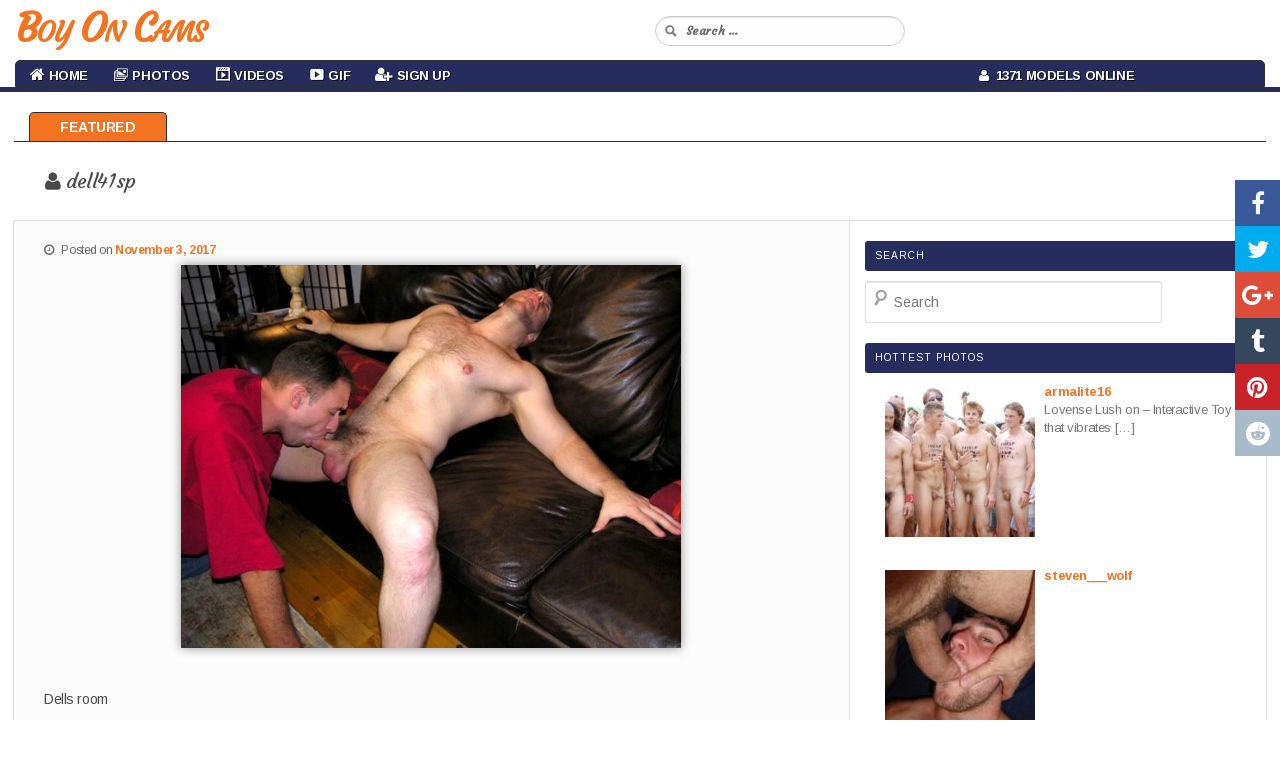

--- FILE ---
content_type: text/html; charset=UTF-8
request_url: https://boyoncams.com/guys/dell41sp/
body_size: 12175
content:
<!DOCTYPE html>
<!--[if IE 6]>
<html id="ie6" lang="en-CA">
<![endif]-->
<!--[if IE 7]>
<html id="ie7" lang="en-CA">
<![endif]-->
<!--[if IE 8]>
<html id="ie8" lang="en-CA">
<![endif]-->
<!--[if !(IE 6) & !(IE 7) & !(IE 8)]><!-->
<html lang="en-CA">
<!--<![endif]-->
<head>
<meta charset="UTF-8" />
<meta name="viewport" content="width=device-width" />

<link rel="profile" href="https://gmpg.org/xfn/11" />
<link rel="stylesheet" type="text/css" media="all" href="https://boyoncams.com/wp-content/themes/cam-arimo/style.css" />
<link rel="pingback" href="https://boyoncams.com/xmlrpc.php" />
<!--[if lt IE 9]>
<script src="https://boyoncams.com/wp-content/themes/cam-arimo/js/html5.js" type="text/javascript"></script>
<![endif]-->
<meta name='robots' content='index, follow, max-image-preview:large, max-snippet:-1, max-video-preview:-1' />

            <script data-no-defer="1" data-ezscrex="false" data-cfasync="false" data-pagespeed-no-defer data-cookieconsent="ignore">
                var ctPublicFunctions = {"_ajax_nonce":"c44082dd72","_rest_nonce":"8beeeb1269","_ajax_url":"\/wp-admin\/admin-ajax.php","_rest_url":"https:\/\/boyoncams.com\/wp-json\/","data__cookies_type":"none","data__ajax_type":"rest","data__bot_detector_enabled":0,"data__frontend_data_log_enabled":1,"cookiePrefix":"","wprocket_detected":false,"host_url":"boyoncams.com","text__ee_click_to_select":"Click to select the whole data","text__ee_original_email":"The complete one is","text__ee_got_it":"Got it","text__ee_blocked":"Blocked","text__ee_cannot_connect":"Cannot connect","text__ee_cannot_decode":"Can not decode email. Unknown reason","text__ee_email_decoder":"CleanTalk email decoder","text__ee_wait_for_decoding":"The magic is on the way!","text__ee_decoding_process":"Please wait a few seconds while we decode the contact data."}
            </script>
        
            <script data-no-defer="1" data-ezscrex="false" data-cfasync="false" data-pagespeed-no-defer data-cookieconsent="ignore">
                var ctPublic = {"_ajax_nonce":"c44082dd72","settings__forms__check_internal":"0","settings__forms__check_external":"0","settings__forms__force_protection":0,"settings__forms__search_test":"1","settings__forms__wc_add_to_cart":"0","settings__data__bot_detector_enabled":0,"settings__sfw__anti_crawler":0,"blog_home":"https:\/\/boyoncams.com\/","pixel__setting":"3","pixel__enabled":false,"pixel__url":"https:\/\/moderate2-v4.cleantalk.org\/pixel\/ed6660faacfa13391b77354677285634.gif","data__email_check_before_post":"1","data__email_check_exist_post":1,"data__cookies_type":"none","data__key_is_ok":true,"data__visible_fields_required":true,"wl_brandname":"Anti-Spam by CleanTalk","wl_brandname_short":"CleanTalk","ct_checkjs_key":1661903898,"emailEncoderPassKey":"eebdd23555e542e4b3884857de50692b","bot_detector_forms_excluded":"W10=","advancedCacheExists":false,"varnishCacheExists":false,"wc_ajax_add_to_cart":false}
            </script>
        
	<!-- This site is optimized with the Yoast SEO plugin v26.6 - https://yoast.com/wordpress/plugins/seo/ -->
	<title>Free Live Chat - Gay Pictures and GIFs</title>
	<meta name="description" content="Boy On Cams always will be anonymous &amp; free!" />
	<link rel="canonical" href="https://boyoncams.com/guys/dell41sp/" />
	<meta property="og:locale" content="en_US" />
	<meta property="og:type" content="article" />
	<meta property="og:title" content="Free Live Chat - Gay Pictures and GIFs" />
	<meta property="og:description" content="Boy On Cams always will be anonymous &amp; free!" />
	<meta property="og:url" content="https://boyoncams.com/guys/dell41sp/" />
	<meta property="og:site_name" content="Boy On Cams" />
	<meta property="article:published_time" content="2017-11-03T06:45:06+00:00" />
	<meta property="og:image" content="https://boyoncams.com/wp-content/uploads/2017/11/79.jpg" />
	<meta property="og:image:width" content="582" />
	<meta property="og:image:height" content="446" />
	<meta property="og:image:type" content="image/jpeg" />
	<meta name="author" content="admin" />
	<meta name="twitter:card" content="summary_large_image" />
	<meta name="twitter:label1" content="Written by" />
	<meta name="twitter:data1" content="admin" />
	<script type="application/ld+json" class="yoast-schema-graph">{"@context":"https://schema.org","@graph":[{"@type":"WebPage","@id":"https://boyoncams.com/guys/dell41sp/","url":"https://boyoncams.com/guys/dell41sp/","name":"Free Live Chat - Gay Pictures and GIFs","isPartOf":{"@id":"https://boyoncams.com/#website"},"primaryImageOfPage":{"@id":"https://boyoncams.com/guys/dell41sp/#primaryimage"},"image":{"@id":"https://boyoncams.com/guys/dell41sp/#primaryimage"},"thumbnailUrl":"https://boyoncams.com/wp-content/uploads/2017/11/79.jpg","datePublished":"2017-11-03T06:45:06+00:00","author":{"@id":"https://boyoncams.com/#/schema/person/244fbab78c5d76fb0e453c32b14fa584"},"description":"Boy On Cams always will be anonymous & free!","breadcrumb":{"@id":"https://boyoncams.com/guys/dell41sp/#breadcrumb"},"inLanguage":"en-CA","potentialAction":[{"@type":"ReadAction","target":["https://boyoncams.com/guys/dell41sp/"]}]},{"@type":"ImageObject","inLanguage":"en-CA","@id":"https://boyoncams.com/guys/dell41sp/#primaryimage","url":"https://boyoncams.com/wp-content/uploads/2017/11/79.jpg","contentUrl":"https://boyoncams.com/wp-content/uploads/2017/11/79.jpg","width":582,"height":446},{"@type":"BreadcrumbList","@id":"https://boyoncams.com/guys/dell41sp/#breadcrumb","itemListElement":[{"@type":"ListItem","position":1,"name":"Home","item":"https://boyoncams.com/"},{"@type":"ListItem","position":2,"name":"dell41sp"}]},{"@type":"WebSite","@id":"https://boyoncams.com/#website","url":"https://boyoncams.com/","name":"Boy On Cams","description":"","potentialAction":[{"@type":"SearchAction","target":{"@type":"EntryPoint","urlTemplate":"https://boyoncams.com/?s={search_term_string}"},"query-input":{"@type":"PropertyValueSpecification","valueRequired":true,"valueName":"search_term_string"}}],"inLanguage":"en-CA"},{"@type":"Person","@id":"https://boyoncams.com/#/schema/person/244fbab78c5d76fb0e453c32b14fa584","name":"admin","image":{"@type":"ImageObject","inLanguage":"en-CA","@id":"https://boyoncams.com/#/schema/person/image/","url":"https://secure.gravatar.com/avatar/de5f684f2bdd2ab5c8c464deaf072dbbf99e767b1648ec0b806936b3823e7322?s=96&d=mm&r=g","contentUrl":"https://secure.gravatar.com/avatar/de5f684f2bdd2ab5c8c464deaf072dbbf99e767b1648ec0b806936b3823e7322?s=96&d=mm&r=g","caption":"admin"},"url":"https://boyoncams.com/author/admin/"}]}</script>
	<!-- / Yoast SEO plugin. -->


<link rel="alternate" type="application/rss+xml" title="Boy On Cams &raquo; Feed" href="https://boyoncams.com/feed/" />
<link rel="alternate" type="application/rss+xml" title="Boy On Cams &raquo; Comments Feed" href="https://boyoncams.com/comments/feed/" />
<link rel="alternate" title="oEmbed (JSON)" type="application/json+oembed" href="https://boyoncams.com/wp-json/oembed/1.0/embed?url=https%3A%2F%2Fboyoncams.com%2Fguys%2Fdell41sp%2F" />
<link rel="alternate" title="oEmbed (XML)" type="text/xml+oembed" href="https://boyoncams.com/wp-json/oembed/1.0/embed?url=https%3A%2F%2Fboyoncams.com%2Fguys%2Fdell41sp%2F&#038;format=xml" />
<style id='wp-img-auto-sizes-contain-inline-css' type='text/css'>
img:is([sizes=auto i],[sizes^="auto," i]){contain-intrinsic-size:3000px 1500px}
/*# sourceURL=wp-img-auto-sizes-contain-inline-css */
</style>
<link rel='stylesheet' id='wppg-photo-css-css' href='https://boyoncams.com/wp-content/plugins/simple-photo-gallery/css/wppg-photo.css?ver=1.8.1' type='text/css' media='all' />
<link rel='stylesheet' id='dashicons-css' href='https://boyoncams.com/wp-includes/css/dashicons.min.css?ver=6.9' type='text/css' media='all' />
<link rel='stylesheet' id='elusive-css' href='https://boyoncams.com/wp-content/plugins/menu-icons/vendor/codeinwp/icon-picker/css/types/elusive.min.css?ver=2.0' type='text/css' media='all' />
<link rel='stylesheet' id='menu-icon-font-awesome-css' href='https://boyoncams.com/wp-content/plugins/menu-icons/css/fontawesome/css/all.min.css?ver=5.15.4' type='text/css' media='all' />
<link rel='stylesheet' id='foundation-icons-css' href='https://boyoncams.com/wp-content/plugins/menu-icons/vendor/codeinwp/icon-picker/css/types/foundation-icons.min.css?ver=3.0' type='text/css' media='all' />
<link rel='stylesheet' id='genericons-css' href='https://boyoncams.com/wp-content/plugins/menu-icons/vendor/codeinwp/icon-picker/css/types/genericons.min.css?ver=3.4' type='text/css' media='all' />
<link rel='stylesheet' id='menu-icons-extra-css' href='https://boyoncams.com/wp-content/plugins/menu-icons/css/extra.min.css?ver=0.13.20' type='text/css' media='all' />
<style id='wp-emoji-styles-inline-css' type='text/css'>

	img.wp-smiley, img.emoji {
		display: inline !important;
		border: none !important;
		box-shadow: none !important;
		height: 1em !important;
		width: 1em !important;
		margin: 0 0.07em !important;
		vertical-align: -0.1em !important;
		background: none !important;
		padding: 0 !important;
	}
/*# sourceURL=wp-emoji-styles-inline-css */
</style>
<link rel='stylesheet' id='wp-block-library-css' href='https://boyoncams.com/wp-includes/css/dist/block-library/style.min.css?ver=6.9' type='text/css' media='all' />
<style id='wp-block-library-inline-css' type='text/css'>
/*wp_block_styles_on_demand_placeholder:69818b766f063*/
/*# sourceURL=wp-block-library-inline-css */
</style>
<style id='classic-theme-styles-inline-css' type='text/css'>
/*! This file is auto-generated */
.wp-block-button__link{color:#fff;background-color:#32373c;border-radius:9999px;box-shadow:none;text-decoration:none;padding:calc(.667em + 2px) calc(1.333em + 2px);font-size:1.125em}.wp-block-file__button{background:#32373c;color:#fff;text-decoration:none}
/*# sourceURL=/wp-includes/css/classic-themes.min.css */
</style>
<link rel='stylesheet' id='cleantalk-public-css-css' href='https://boyoncams.com/wp-content/plugins/cleantalk-spam-protect/css/cleantalk-public.min.css?ver=6.69.2_1765988628' type='text/css' media='all' />
<link rel='stylesheet' id='cleantalk-email-decoder-css-css' href='https://boyoncams.com/wp-content/plugins/cleantalk-spam-protect/css/cleantalk-email-decoder.min.css?ver=6.69.2_1765988628' type='text/css' media='all' />
<link rel='stylesheet' id='cool-tag-cloud-css' href='https://boyoncams.com/wp-content/plugins/cool-tag-cloud/inc/cool-tag-cloud.css?ver=2.25' type='text/css' media='all' />
<link rel='stylesheet' id='wp-cam-plugin-css' href='https://boyoncams.com/wp-content/plugins/wp-cam-builder/shortcodes/style.css?ver=6.9' type='text/css' media='all' />
<link rel='stylesheet' id='wp-ulike-css' href='https://boyoncams.com/wp-content/plugins/wp-ulike/assets/css/wp-ulike.min.css?ver=4.8.2' type='text/css' media='all' />
<link rel='stylesheet' id='recent-posts-widget-with-thumbnails-public-style-css' href='https://boyoncams.com/wp-content/plugins/recent-posts-widget-with-thumbnails/public.css?ver=7.1.1' type='text/css' media='all' />
<script type="text/javascript" src="https://boyoncams.com/wp-includes/js/jquery/jquery.min.js?ver=3.7.1" id="jquery-core-js"></script>
<script type="text/javascript" src="https://boyoncams.com/wp-includes/js/jquery/jquery-migrate.min.js?ver=3.4.1" id="jquery-migrate-js"></script>
<script type="text/javascript" src="https://boyoncams.com/wp-content/plugins/simple-photo-gallery/js/jquery-lightbox/js/jquery.lightbox-0.5.js?ver=1.8.1" id="jquery-lightbox-js"></script>
<script type="text/javascript" src="https://boyoncams.com/wp-content/plugins/cleantalk-spam-protect/js/apbct-public-bundle_gathering.min.js?ver=6.69.2_1765988628" id="apbct-public-bundle_gathering.min-js-js"></script>
<link rel="https://api.w.org/" href="https://boyoncams.com/wp-json/" /><link rel="alternate" title="JSON" type="application/json" href="https://boyoncams.com/wp-json/wp/v2/posts/582" /><link rel="EditURI" type="application/rsd+xml" title="RSD" href="https://boyoncams.com/xmlrpc.php?rsd" />
<meta name="generator" content="WordPress 6.9" />
<link rel='shortlink' href='https://boyoncams.com/?p=582' />
<style type="text/css">.recentcomments a{display:inline !important;padding:0 !important;margin:0 !important;}</style><link rel="icon" href="https://boyoncams.com/wp-content/uploads/2020/01/boyoncams.ico" sizes="32x32" />
<link rel="icon" href="https://boyoncams.com/wp-content/uploads/2020/01/boyoncams.ico" sizes="192x192" />
<link rel="apple-touch-icon" href="https://boyoncams.com/wp-content/uploads/2020/01/boyoncams.ico" />
<meta name="msapplication-TileImage" content="https://boyoncams.com/wp-content/uploads/2020/01/boyoncams.ico" />

    <link rel="shortcut icon" href="https://boyoncams.com/wp-content/themes/cam-arimo/images/favicon.ico" type="image/x-icon">
    <link href="https://boyoncams.com/wp-content/themes/cam-arimo/css/bootstrap.min.3.3.6.css" rel="stylesheet">
    <link href="https://boyoncams.com/wp-content/themes/cam-arimo/css/normalize.3.0.3.css" rel="stylesheet">
    <link href="https://boyoncams.com/wp-content/themes/cam-arimo/css/style.css?v=11" rel="stylesheet">
    <link href="https://boyoncams.com/wp-content/themes/cam-arimo/css/font-awesome.min.css" rel="stylesheet" type="text/css" />
    <link href="https://boyoncams.com/wp-content/themes/cam-arimo/css/back-to-top.css" rel="stylesheet" type="text/css" />
    <link href="https://boyoncams.com/wp-content/themes/cam-arimo/css/jquery.floating-social-share.css" rel="stylesheet" type="text/css" />
    <link href="https://boyoncams.com/wp-content/themes/cam-arimo/css/resize.css" rel="stylesheet" type="text/css" />

    <style>
      .cd-top{background: #171717 url(https://boyoncams.com/wp-content/themes/cam-arimo/images/cd-top-arrow.svg) no-repeat center 50%;}
      .share-icon {background-image: url(https://boyoncams.com/wp-content/themes/cam-arimo/images/social-icons.png);}
      .share-square {background: url(https://boyoncams.com/wp-content/themes/cam-arimo/images/social-icons.png) no-repeat scroll left top transparent;}
    </style>
    <link href="https://boyoncams.com/wp-content/themes/cam-arimo/css/jquery.share.css" rel="stylesheet" type="text/css" />

    <!--[if lt IE 9]>
    <script src="https://oss.maxcdn.com/libs/html5shiv/3.7.0/html5shiv.js"></script>
    <script src="https://oss.maxcdn.com/libs/respond.js/1.4.2/respond.min.js"></script>
    <![endif]-->

    <script src="https://boyoncams.com/wp-content/themes/cam-arimo/js/jquery.min.1.11.0.js" type="text/javascript"></script>
    <script src="https://boyoncams.com/wp-content/themes/cam-arimo/js/bootstrap.min.3.3.6.js" type="text/javascript"></script>
    <script src="https://boyoncams.com/wp-content/themes/cam-arimo/js/modernizr.js" type="text/javascript"></script>
    <script src="https://boyoncams.com/wp-content/themes/cam-arimo/js/jquery.share.js" type="text/javascript"></script>
    <script src="https://boyoncams.com/wp-content/themes/cam-arimo/js/back-to-top.js" type="text/javascript"></script>
    <script src="https://boyoncams.com/wp-content/themes/cam-arimo/js/jquery.floating-social-share.js" type="text/javascript"></script>

    <script>var adblock = true;</script>
    <script src="https://boyoncams.com/wp-content/themes/cam-arimo/js/adframe.js"></script>

    <link href='https://fonts.googleapis.com/css?family=Arimo:400,700,400italic,700italic&amp;subset=latin,latin-ext' rel='stylesheet' type='text/css'>
    <link href="https://fonts.googleapis.com/css?family=Courgette|Merienda|Merienda+One" rel="stylesheet">

    
    
        
<style>
a {color: #f47321;}
.logo-img-wrapper a {color: #f47321;}
.navbar-default .navbar-brand {color: #f47321;}
#centered-menu ul li a:hover {color: #f47321;}
#centered-menu ul li a.home {color: #f47321;}
#centered-menu ul li a.active {color: #f47321;}
#centered-menu ul li a.active:hover {color: #f47321;}
.navbar-default .navbar-toggle {border-color: #f47321;}
#site-generator {border-top: 2px solid #f47321;}
.btn-custom-cb {  background: #f47321;}
.pagin a:hover {background: #f47321;}
.pagin span {background: #f47321;}
.pagin span.current {background: #f47321;}
#content-menu ul li a:hover {background: #f47321;}
#content-menu ul li a.home {background: #f47321;}
.btn-primary { background: #f47321;} 
a#pow-link {color: #f47321;}

</style>

            
    
</head>

<body class="wp-singular post-template-default single single-post postid-582 single-format-standard wp-theme-cam-arimo single-author singular two-column right-sidebar">
<nav id="main-nav" class="navbar navbar-default navbar-fixed-top">
    <div class="container-fluid">
        <div class="navbar-header">
            <button type="button" class="navbar-toggle collapsed" data-toggle="collapse" data-target="#navbar-collapse-1">
                <span class="sr-only">Toggle navigation</span> Menu <i class="fa fa-bars"></i>
            </button>
                        <a class="navbar-brand visible-xs" href="https://boyoncams.com/"><span id="logo-text-first-small">Boy On Cams</span></a>
                    </div>
        <div class="container-mid-header">
            <div class="row" id="back-mid-header">
                <div class="col-xs-1 col-sm-12 col-md-12 col-lg-12 hidden-xs" align="left">
                    <div class="row">
                        <div class="col-sm-6 col-md-6 col-lg-6" align="left">
                            <div class="logo-img-wrapper" align="left">
                                                                <a href="https://boyoncams.com/">Boy On Cams</a>
                                                            </div>
                        </div>
                        <div class="col-sm-6 col-md-6 col-lg-6">
                            <div class="search-bar-box">
                                <form action="https://boyoncams.com/" id="quick-search" target="_self">
                                    <input type="hidden" name="submit" value="Search" />
                                    <div id="quick-search-container">
                                        <input id="search_models" name="s" autocomplete="off" type="text" placeholder="Search ...">
                                    </div>
                                </form>
                           </div>
                       </div>
                   </div>
                </div>
            </div>
        </div>
        <div class="container-bottom-header" id="centered-menu">
            <div class="collapse navbar-collapse" id="navbar-collapse-1">
                <div class="row">
                    <div class="col-md-9">
                        <ul class="nav navbar-nav" id="centered-nav-links">
                            <li class="home"><a href="https://boyoncams.com/"><i class="fa fa-home home-link" aria-hidden="true"></i> Home</a></li>
                                                        <li id="menu-item-7" class="menu-item menu-item-type-custom menu-item-object-custom menu-item-has-children menu-item-7"><a href="https://boyoncams.com/category/photos/"><i class="_mi _before dashicons dashicons-images-alt2" aria-hidden="true"></i><span>Photos</span></a>
<ul class="sub-menu">
	<li id="menu-item-8" class="menu-item menu-item-type-taxonomy menu-item-object-category menu-item-8"><a href="https://boyoncams.com/category/amateurs/"><i class="_mi _before dashicons dashicons-search" aria-hidden="true"></i><span>Amateurs</span></a></li>
	<li id="menu-item-9" class="menu-item menu-item-type-taxonomy menu-item-object-category menu-item-9"><a href="https://boyoncams.com/category/big-dick/"><i class="_mi _before dashicons dashicons-search" aria-hidden="true"></i><span>Big Dick</span></a></li>
	<li id="menu-item-10" class="menu-item menu-item-type-taxonomy menu-item-object-category menu-item-10"><a href="https://boyoncams.com/category/blowjob/"><i class="_mi _before dashicons dashicons-search" aria-hidden="true"></i><span>Blowjob</span></a></li>
	<li id="menu-item-11" class="menu-item menu-item-type-taxonomy menu-item-object-category current-post-ancestor current-menu-parent current-post-parent menu-item-11"><a href="https://boyoncams.com/category/guys/"><i class="_mi _before dashicons dashicons-search" aria-hidden="true"></i><span>Guys</span></a></li>
	<li id="menu-item-12" class="menu-item menu-item-type-taxonomy menu-item-object-category menu-item-12"><a href="https://boyoncams.com/category/sex/"><i class="_mi _before dashicons dashicons-search" aria-hidden="true"></i><span>Sex</span></a></li>
</ul>
</li>
<li id="menu-item-13" class="menu-item menu-item-type-custom menu-item-object-custom menu-item-13"><a target="_blank" href="https://chaturbate.com/affiliates/in/?track=default&#038;tour=R2Xc&#038;campaign=0xWkw"><i class="_mi _before dashicons dashicons-format-video" aria-hidden="true"></i><span>Videos</span></a></li>
<li id="menu-item-14" class="menu-item menu-item-type-taxonomy menu-item-object-category menu-item-14"><a href="https://boyoncams.com/category/gif/"><i class="_mi _before dashicons dashicons-video-alt3" aria-hidden="true"></i><span>Gif</span></a></li>
<li id="menu-item-15" class="menu-item menu-item-type-custom menu-item-object-custom menu-item-15"><a target="_blank" href="https://chaturbate.com/in/?track=default&#038;tour=R2Xc&#038;campaign=0xWkw"><i class="_mi _before fa fa-user-plus" aria-hidden="true"></i><span>Sign Up</span></a></li>
                        </ul>
                    </div>
                    <div class="col-md-3">
                        <ul class="nav navbar-nav" id="centered-nav-links">
                            <li class="online-models"><a href="https://boyoncams.com/"><i class="fa fa-user" aria-hidden="true"></i>&nbsp; 1371 Models Online</a></li>
                        </ul>
                    </div>
                </div>
            </div>
        </div>
    </div>
</nav>
<div class="header-top-spacer"></div>
<div id="content-menu">
    <ul>
        <li><a class="home" href="https://boyoncams.com">Featured</a></li>
            </ul>
</div>
<div class="hfeed">
	<div id="main2">
      <div class="container-all-wrapper">

            
            
            <!-- Auto Poster
            ================================================== -->
            
                        <div class="container">
                <div class="row">
                    <div class="intro-text" align="left">
                        <h1 class="entry-title" id="gal-title"><i class="fa fa-user" aria-hidden="true"></i> dell41sp</h1>
                    </div>
                </div>
            </div>

            <script type="text/javascript">
            if(adblock) {document.write('<div class="adp-alert-message" align="center"><img src="https://boyoncams.com/wp-content/themes/cam-arimo/images/warning.png"> Please disable AdBlock if you wish to see the content on this page!</div><hr>')}
            </script>

            <div class="row" id="bio-blog-wrapper-post">
                <div class="col-md-8" id="bio-blog-image">
                    <div class="col-md-12" id="main-text-wrap">

		          		          <div class="entry-meta">
                            <i class="fa fa-clock-o" aria-hidden="true"></i> &nbsp;
			       <span class="sep">Posted on </span><a href="https://boyoncams.com/guys/dell41sp/" title="2:45 am" rel="bookmark"><time class="entry-date" datetime="2017-11-03T02:45:06-04:00">November 3, 2017</time></a><span class="by-author"> <span class="sep"> by </span> <span class="author vcard"><a class="url fn n" href="https://boyoncams.com/author/admin/" title="View all posts by admin" rel="author">admin</a></span></span>		          </div>
		          
		          <!-- 		          <div class="entry-meta">
                            <i class="fa fa-clock-o" aria-hidden="true"></i> &nbsp;
			       <span class="sep">Posted on </span><a href="https://boyoncams.com/guys/dell41sp/" title="2:45 am" rel="bookmark"><time class="entry-date" datetime="2017-11-03T02:45:06-04:00">November 3, 2017</time></a><span class="by-author"> <span class="sep"> by </span> <span class="author vcard"><a class="url fn n" href="https://boyoncams.com/author/admin/" title="View all posts by admin" rel="author">admin</a></span></span>		          </div>
		          
                                                <div class="row">
                            <div class="col-md-12">
                                <div class="row gallery-iframe table-responsive" id="bio-blog-iframe">
                                    <div id="auto-mode-wrap"><i class="fa fa-exclamation-triangle" aria-hidden="true"></i> &nbsp;<span id="auto-mode-title">dell41sp is Offline. Auto-Host mode enabled: <a href="https://boyoncams.com/" target="_self">savagebullxxx</a></span></div><iframe src='https://live.boyoncams.com/in/?tour=9oGW&amp;campaign=Juwqc&amp;track=embed&amp;room=savagebullxxx&amp;bgcolor=white' id="cb_iframe"></iframe>                                </div>
                            </div>
                        </div>
                         -->

		          <p><img fetchpriority="high" decoding="async" class="aligncenter size-medium wp-image-16" src="https://boyoncams.com/wp-content/uploads/pics/79.jpg" alt="" width="300" height="225" /><br />
Dells room</p>
		<div class="wpulike wpulike-default " ><div class="wp_ulike_general_class wp_ulike_is_restricted"><button type="button"
					aria-label="Like Button"
					data-ulike-id="582"
					data-ulike-nonce="2aca35cfb0"
					data-ulike-type="post"
					data-ulike-template="wpulike-default"
					data-ulike-display-likers="0"
					data-ulike-likers-style="popover"
					class="wp_ulike_btn wp_ulike_put_image wp_post_btn_582"></button><span class="count-box wp_ulike_counter_up" data-ulike-counter-value="0"></span>			</div></div>
	
		          
                        	<div id="comments">
	
	
	
	
</div><!-- #comments -->

			   			   
                        <div class="post-tag-space">
			         <span class="tag-links">
                                     <i class="fa fa-tag" aria-hidden="true"></i>
				         <span class="entry-utility-prep entry-utility-prep-tag-links">Tags</span> <a href="https://boyoncams.com/tag/gay-dudes/" rel="tag">gay dudes</a>, <a href="https://boyoncams.com/tag/hot-men/" rel="tag">hot men</a>			         </span>
                        </div>

			   			   
			   
			   
                    </div>
                </div>
                <div class="col-md-4" id="single-cams-sidebar">
		      <div id="secondary-sidebar" class="widget-area" role="complementary">
                        <aside id="search-4" class="widget widget_search"><h3 class="widget-title">Search</h3>	<form apbct-form-sign="native_search" method="get" id="searchform" action="https://boyoncams.com/">
		<label for="s" class="assistive-text">Search</label>
		<input type="text" class="field" name="s" id="s" placeholder="Search" />
		<input type="submit" class="submit" name="submit" id="searchsubmit" value="Search" />
	<input
                    class="apbct_special_field apbct_email_id__search_form"
                    name="apbct__email_id__search_form"
                    aria-label="apbct__label_id__search_form"
                    type="text" size="30" maxlength="200" autocomplete="off"
                    value=""
                /><input
                   id="apbct_submit_id__search_form" 
                   class="apbct_special_field apbct__email_id__search_form"
                   name="apbct__label_id__search_form"
                   aria-label="apbct_submit_name__search_form"
                   type="submit"
                   size="30"
                   maxlength="200"
                   value="62623"
               /></form>
</aside><aside id="recent-posts-widget-with-thumbnails-4" class="widget recent-posts-widget-with-thumbnails">
<div id="rpwwt-recent-posts-widget-with-thumbnails-4" class="rpwwt-widget">
<h3 class="widget-title">Hottest Photos</h3>
	<ul>
		<li><a href="https://boyoncams.com/guys/armalite16/"><img width="150" height="150" src="https://boyoncams.com/wp-content/uploads/2025/08/4375-150x150.jpg" class="attachment-thumbnail size-thumbnail wp-post-image" alt="" decoding="async" /><span class="rpwwt-post-title">armalite16</span></a><div class="rpwwt-post-excerpt">Lovense Lush on &#8211; Interactive Toy that vibrates <span class="rpwwt-post-excerpt-more"> […]</span></div></li>
		<li><a href="https://boyoncams.com/guys/steven___wolf/"><img width="150" height="150" src="https://boyoncams.com/wp-content/uploads/2025/08/225-150x150.jpg" class="attachment-thumbnail size-thumbnail wp-post-image" alt="" decoding="async" loading="lazy" /><span class="rpwwt-post-title">steven___wolf</span></a><div class="rpwwt-post-excerpt"></div></li>
		<li><a href="https://boyoncams.com/guys/gloriohard/"><img width="150" height="150" src="https://boyoncams.com/wp-content/uploads/2025/07/2215-150x150.jpg" class="attachment-thumbnail size-thumbnail wp-post-image" alt="" decoding="async" loading="lazy" srcset="https://boyoncams.com/wp-content/uploads/2025/07/2215-150x150.jpg 150w, https://boyoncams.com/wp-content/uploads/2025/07/2215-300x300.jpg 300w, https://boyoncams.com/wp-content/uploads/2025/07/2215.jpg 500w" sizes="auto, (max-width: 150px) 100vw, 150px" /><span class="rpwwt-post-title">gloriohard</span></a><div class="rpwwt-post-excerpt">Lovense domi : Device that vibrates longer at your <span class="rpwwt-post-excerpt-more"> […]</span></div></li>
	</ul>
</div><!-- .rpwwt-widget -->
</aside><aside id="linkcat-0" class="widget widget_links"><h3 class="widget-title">Bookmarks</h3>
	<ul class='xoxo blogroll'>
<li><a href="https://101hotguys.com/" target="_blank">101 Hot Guys</a></li>
<li><a href="https://www.abouttwinks.com/" target="_blank">About Twinks</a></li>
<li><a href="https://cockstuff.com/index.php/category/videos/" target="_blank">CockStuff</a></li>
<li><a href="https://favgayporn.com/" target="_blank">FavGayPorn</a></li>
<li><a href="https://gay4cam.com/" target="_blank">Gay 4 Cam</a></li>
<li><a href="https://xxxqxxx.com/" target="_blank">XXXQXXX.com</a></li>

	</ul>
</aside>
		      </div>
                </div>
            </div>

            
            
            
            
            <div class="row thumbs" id="bio-blog-wrapper-custom">
                <div class="col-xxs-12 col-xs-6 col-sm-3 col-md-2 col-lg-1" id="image-wrapper">
<a href="https://live.boyoncams.com/bonebrosxxx/?track=default&tour=R2Xc&campaign=Juwqc" target="_blank"><img id="image-index" src="https://thumb.live.mmcdn.com/ri/bonebrosxxx.jpg" alt="Bonebrosxxx"></a>
<div class="text-overlay">
<div class="row">
<div class="col-xs-6 col-sm-6 col-md-6 col-lg-6" id="model-name">
Bonebrosxxx
</div>
<div class="col-xs-6 col-sm-6 col-md-6 col-lg-6" id="model-age">
<div id="model-age-body">
<span class="user-icon user-male"></span>
</div>
</div>
</div>
<div class="row">
<div class="col-xs-12 col-sm-12 col-md-12 col-lg-12" id="model-view">
<span class="cam-icon"></span>5109 m - 178 users
</div>
</div>
</div>
</div>
<div class="col-xxs-12 col-xs-6 col-sm-3 col-md-2 col-lg-1" id="image-wrapper">
<a href="https://live.boyoncams.com/alex_islive/?track=default&tour=R2Xc&campaign=Juwqc" target="_blank"><img id="image-index" src="https://thumb.live.mmcdn.com/ri/alex_islive.jpg" alt="Alex_islive"></a>
<div class="text-overlay">
<div class="row">
<div class="col-xs-6 col-sm-6 col-md-6 col-lg-6" id="model-name">
Alex_islive
</div>
<div class="col-xs-6 col-sm-6 col-md-6 col-lg-6" id="model-age">
<div id="model-age-body">
<span class="user-icon user-male">23</span>
</div>
</div>
</div>
<div class="row">
<div class="col-xs-12 col-sm-12 col-md-12 col-lg-12" id="model-view">
<span class="cam-icon"></span>11245 m - 1178 users
</div>
</div>
</div>
</div>
<div class="col-xxs-12 col-xs-6 col-sm-3 col-md-2 col-lg-1" id="image-wrapper">
<a href="https://live.boyoncams.com/mastercooperfrost/?track=default&tour=R2Xc&campaign=Juwqc" target="_blank"><img id="image-index" src="https://thumb.live.mmcdn.com/ri/mastercooperfrost.jpg" alt="Mastercooperfrost"></a>
<div class="text-overlay">
<div class="row">
<div class="col-xs-6 col-sm-6 col-md-6 col-lg-6" id="model-name">
Mastercooperfrost
</div>
<div class="col-xs-6 col-sm-6 col-md-6 col-lg-6" id="model-age">
<div id="model-age-body">
<span class="user-icon user-male"></span>
</div>
</div>
</div>
<div class="row">
<div class="col-xs-12 col-sm-12 col-md-12 col-lg-12" id="model-view">
<span class="cam-icon"></span>5805 m - 985 users
</div>
</div>
</div>
</div>
<div class="col-xxs-12 col-xs-6 col-sm-3 col-md-2 col-lg-1" id="image-wrapper">
<a href="https://live.boyoncams.com/pizza_biceps/?track=default&tour=R2Xc&campaign=Juwqc" target="_blank"><img id="image-index" src="https://thumb.live.mmcdn.com/ri/pizza_biceps.jpg" alt="Pizza_biceps"></a>
<div class="text-overlay">
<div class="row">
<div class="col-xs-6 col-sm-6 col-md-6 col-lg-6" id="model-name">
Pizza_biceps
</div>
<div class="col-xs-6 col-sm-6 col-md-6 col-lg-6" id="model-age">
<div id="model-age-body">
<span class="user-icon user-male">31</span>
</div>
</div>
</div>
<div class="row">
<div class="col-xs-12 col-sm-12 col-md-12 col-lg-12" id="model-view">
<span class="cam-icon"></span>4862 m - 876 users
</div>
</div>
</div>
</div>
<div class="col-xxs-12 col-xs-6 col-sm-3 col-md-2 col-lg-1" id="image-wrapper">
<a href="https://live.boyoncams.com/osito_blanco/?track=default&tour=R2Xc&campaign=Juwqc" target="_blank"><img id="image-index" src="https://thumb.live.mmcdn.com/ri/osito_blanco.jpg" alt="Osito_blanco"></a>
<div class="text-overlay">
<div class="row">
<div class="col-xs-6 col-sm-6 col-md-6 col-lg-6" id="model-name">
Osito_blanco
</div>
<div class="col-xs-6 col-sm-6 col-md-6 col-lg-6" id="model-age">
<div id="model-age-body">
<span class="user-icon user-male">34</span>
</div>
</div>
</div>
<div class="row">
<div class="col-xs-12 col-sm-12 col-md-12 col-lg-12" id="model-view">
<span class="cam-icon"></span>8363 m - 1059 users
</div>
</div>
</div>
</div>
<div class="col-xxs-12 col-xs-6 col-sm-3 col-md-2 col-lg-1" id="image-wrapper">
<a href="https://live.boyoncams.com/space_boys18/?track=default&tour=R2Xc&campaign=Juwqc" target="_blank"><img id="image-index" src="https://thumb.live.mmcdn.com/ri/space_boys18.jpg" alt="Space_boys18"></a>
<div class="text-overlay">
<div class="row">
<div class="col-xs-6 col-sm-6 col-md-6 col-lg-6" id="model-name">
Space_boys18
</div>
<div class="col-xs-6 col-sm-6 col-md-6 col-lg-6" id="model-age">
<div id="model-age-body">
<span class="user-icon user-male">20</span>
</div>
</div>
</div>
<div class="row">
<div class="col-xs-12 col-sm-12 col-md-12 col-lg-12" id="model-view">
<span class="cam-icon"></span>9535 m - 952 users
</div>
</div>
</div>
</div>
<div class="col-xxs-12 col-xs-6 col-sm-3 col-md-2 col-lg-1" id="image-wrapper">
<a href="https://live.boyoncams.com/brokehungcollegeguy/?track=default&tour=R2Xc&campaign=Juwqc" target="_blank"><img id="image-index" src="https://thumb.live.mmcdn.com/ri/brokehungcollegeguy.jpg" alt="Brokehungcollegeguy"></a>
<div class="text-overlay">
<div class="row">
<div class="col-xs-6 col-sm-6 col-md-6 col-lg-6" id="model-name">
Brokehungcollegeguy
</div>
<div class="col-xs-6 col-sm-6 col-md-6 col-lg-6" id="model-age">
<div id="model-age-body">
<span class="user-icon user-male"></span>
</div>
</div>
</div>
<div class="row">
<div class="col-xs-12 col-sm-12 col-md-12 col-lg-12" id="model-view">
<span class="cam-icon"></span>3886 m - 733 users
</div>
</div>
</div>
</div>
<div class="col-xxs-12 col-xs-6 col-sm-3 col-md-2 col-lg-1" id="image-wrapper">
<a href="https://live.boyoncams.com/lancehardwood222/?track=default&tour=R2Xc&campaign=Juwqc" target="_blank"><img id="image-index" src="https://thumb.live.mmcdn.com/ri/lancehardwood222.jpg" alt="Lancehardwood222"></a>
<div class="text-overlay">
<div class="row">
<div class="col-xs-6 col-sm-6 col-md-6 col-lg-6" id="model-name">
Lancehardwood222
</div>
<div class="col-xs-6 col-sm-6 col-md-6 col-lg-6" id="model-age">
<div id="model-age-body">
<span class="user-icon user-male">30</span>
</div>
</div>
</div>
<div class="row">
<div class="col-xs-12 col-sm-12 col-md-12 col-lg-12" id="model-view">
<span class="cam-icon"></span>16030 m - 1000 users
</div>
</div>
</div>
</div>
<div class="col-xxs-12 col-xs-6 col-sm-3 col-md-2 col-lg-1" id="image-wrapper">
<a href="https://live.boyoncams.com/rybear69/?track=default&tour=R2Xc&campaign=Juwqc" target="_blank"><img id="image-index" src="https://thumb.live.mmcdn.com/ri/rybear69.jpg" alt="Rybear69"></a>
<div class="text-overlay">
<div class="row">
<div class="col-xs-6 col-sm-6 col-md-6 col-lg-6" id="model-name">
Rybear69
</div>
<div class="col-xs-6 col-sm-6 col-md-6 col-lg-6" id="model-age">
<div id="model-age-body">
<span class="user-icon user-male">27</span>
</div>
</div>
</div>
<div class="row">
<div class="col-xs-12 col-sm-12 col-md-12 col-lg-12" id="model-view">
<span class="cam-icon"></span>2887 m - 692 users
</div>
</div>
</div>
</div>
<div class="col-xxs-12 col-xs-6 col-sm-3 col-md-2 col-lg-1" id="image-wrapper">
<a href="https://live.boyoncams.com/lancesworld/?track=default&tour=R2Xc&campaign=Juwqc" target="_blank"><img id="image-index" src="https://thumb.live.mmcdn.com/ri/lancesworld.jpg" alt="Lancesworld"></a>
<div class="text-overlay">
<div class="row">
<div class="col-xs-6 col-sm-6 col-md-6 col-lg-6" id="model-name">
Lancesworld
</div>
<div class="col-xs-6 col-sm-6 col-md-6 col-lg-6" id="model-age">
<div id="model-age-body">
<span class="user-icon user-male">18</span>
</div>
</div>
</div>
<div class="row">
<div class="col-xs-12 col-sm-12 col-md-12 col-lg-12" id="model-view">
<span class="cam-icon"></span>939 m - 523 users
</div>
</div>
</div>
</div>
<div class="col-xxs-12 col-xs-6 col-sm-3 col-md-2 col-lg-1" id="image-wrapper">
<a href="https://live.boyoncams.com/bigbootyburger1/?track=default&tour=R2Xc&campaign=Juwqc" target="_blank"><img id="image-index" src="https://thumb.live.mmcdn.com/ri/bigbootyburger1.jpg" alt="Bigbootyburger1"></a>
<div class="text-overlay">
<div class="row">
<div class="col-xs-6 col-sm-6 col-md-6 col-lg-6" id="model-name">
Bigbootyburger1
</div>
<div class="col-xs-6 col-sm-6 col-md-6 col-lg-6" id="model-age">
<div id="model-age-body">
<span class="user-icon user-male"></span>
</div>
</div>
</div>
<div class="row">
<div class="col-xs-12 col-sm-12 col-md-12 col-lg-12" id="model-view">
<span class="cam-icon"></span>1809 m - 726 users
</div>
</div>
</div>
</div>
<div class="col-xxs-12 col-xs-6 col-sm-3 col-md-2 col-lg-1" id="image-wrapper">
<a href="https://live.boyoncams.com/sweet_wallen/?track=default&tour=R2Xc&campaign=Juwqc" target="_blank"><img id="image-index" src="https://thumb.live.mmcdn.com/ri/sweet_wallen.jpg" alt="Sweet_wallen"></a>
<div class="text-overlay">
<div class="row">
<div class="col-xs-6 col-sm-6 col-md-6 col-lg-6" id="model-name">
Sweet_wallen
</div>
<div class="col-xs-6 col-sm-6 col-md-6 col-lg-6" id="model-age">
<div id="model-age-body">
<span class="user-icon user-male">21</span>
</div>
</div>
</div>
<div class="row">
<div class="col-xs-12 col-sm-12 col-md-12 col-lg-12" id="model-view">
<span class="cam-icon"></span>13041 m - 478 users
</div>
</div>
</div>
</div>
<div class="col-xxs-12 col-xs-6 col-sm-3 col-md-2 col-lg-1" id="image-wrapper">
<a href="https://live.boyoncams.com/mrddiggler18/?track=default&tour=R2Xc&campaign=Juwqc" target="_blank"><img id="image-index" src="https://thumb.live.mmcdn.com/ri/mrddiggler18.jpg" alt="Mrddiggler18"></a>
<div class="text-overlay">
<div class="row">
<div class="col-xs-6 col-sm-6 col-md-6 col-lg-6" id="model-name">
Mrddiggler18
</div>
<div class="col-xs-6 col-sm-6 col-md-6 col-lg-6" id="model-age">
<div id="model-age-body">
<span class="user-icon user-male">37</span>
</div>
</div>
</div>
<div class="row">
<div class="col-xs-12 col-sm-12 col-md-12 col-lg-12" id="model-view">
<span class="cam-icon"></span>5002 m - 629 users
</div>
</div>
</div>
</div>
<div class="col-xxs-12 col-xs-6 col-sm-3 col-md-2 col-lg-1" id="image-wrapper">
<a href="https://live.boyoncams.com/joshuasonline/?track=default&tour=R2Xc&campaign=Juwqc" target="_blank"><img id="image-index" src="https://thumb.live.mmcdn.com/ri/joshuasonline.jpg" alt="Joshuasonline"></a>
<div class="text-overlay">
<div class="row">
<div class="col-xs-6 col-sm-6 col-md-6 col-lg-6" id="model-name">
Joshuasonline
</div>
<div class="col-xs-6 col-sm-6 col-md-6 col-lg-6" id="model-age">
<div id="model-age-body">
<span class="user-icon user-male">18</span>
</div>
</div>
</div>
<div class="row">
<div class="col-xs-12 col-sm-12 col-md-12 col-lg-12" id="model-view">
<span class="cam-icon"></span>9518 m - 904 users
</div>
</div>
</div>
</div>
<div class="col-xxs-12 col-xs-6 col-sm-3 col-md-2 col-lg-1" id="image-wrapper">
<a href="https://live.boyoncams.com/cumhere999/?track=default&tour=R2Xc&campaign=Juwqc" target="_blank"><img id="image-index" src="https://thumb.live.mmcdn.com/ri/cumhere999.jpg" alt="Cumhere999"></a>
<div class="text-overlay">
<div class="row">
<div class="col-xs-6 col-sm-6 col-md-6 col-lg-6" id="model-name">
Cumhere999
</div>
<div class="col-xs-6 col-sm-6 col-md-6 col-lg-6" id="model-age">
<div id="model-age-body">
<span class="user-icon user-male"></span>
</div>
</div>
</div>
<div class="row">
<div class="col-xs-12 col-sm-12 col-md-12 col-lg-12" id="model-view">
<span class="cam-icon"></span>3975 m - 764 users
</div>
</div>
</div>
</div>
<div class="col-xxs-12 col-xs-6 col-sm-3 col-md-2 col-lg-1" id="image-wrapper">
<a href="https://live.boyoncams.com/soccer_hot/?track=default&tour=R2Xc&campaign=Juwqc" target="_blank"><img id="image-index" src="https://thumb.live.mmcdn.com/ri/soccer_hot.jpg" alt="Soccer_hot"></a>
<div class="text-overlay">
<div class="row">
<div class="col-xs-6 col-sm-6 col-md-6 col-lg-6" id="model-name">
Soccer_hot
</div>
<div class="col-xs-6 col-sm-6 col-md-6 col-lg-6" id="model-age">
<div id="model-age-body">
<span class="user-icon user-male"></span>
</div>
</div>
</div>
<div class="row">
<div class="col-xs-12 col-sm-12 col-md-12 col-lg-12" id="model-view">
<span class="cam-icon"></span>1252 m - 594 users
</div>
</div>
</div>
</div>
<div class="col-xxs-12 col-xs-6 col-sm-3 col-md-2 col-lg-1" id="image-wrapper">
<a href="https://live.boyoncams.com/cjfuck13/?track=default&tour=R2Xc&campaign=Juwqc" target="_blank"><img id="image-index" src="https://thumb.live.mmcdn.com/ri/cjfuck13.jpg" alt="Cjfuck13"></a>
<div class="text-overlay">
<div class="row">
<div class="col-xs-6 col-sm-6 col-md-6 col-lg-6" id="model-name">
Cjfuck13
</div>
<div class="col-xs-6 col-sm-6 col-md-6 col-lg-6" id="model-age">
<div id="model-age-body">
<span class="user-icon user-male"></span>
</div>
</div>
</div>
<div class="row">
<div class="col-xs-12 col-sm-12 col-md-12 col-lg-12" id="model-view">
<span class="cam-icon"></span>3106 m - 167 users
</div>
</div>
</div>
</div>
<div class="col-xxs-12 col-xs-6 col-sm-3 col-md-2 col-lg-1" id="image-wrapper">
<a href="https://live.boyoncams.com/driverof/?track=default&tour=R2Xc&campaign=Juwqc" target="_blank"><img id="image-index" src="https://thumb.live.mmcdn.com/ri/driverof.jpg" alt="Driverof"></a>
<div class="text-overlay">
<div class="row">
<div class="col-xs-6 col-sm-6 col-md-6 col-lg-6" id="model-name">
Driverof
</div>
<div class="col-xs-6 col-sm-6 col-md-6 col-lg-6" id="model-age">
<div id="model-age-body">
<span class="user-icon user-male">22</span>
</div>
</div>
</div>
<div class="row">
<div class="col-xs-12 col-sm-12 col-md-12 col-lg-12" id="model-view">
<span class="cam-icon"></span>2744 m - 149 users
</div>
</div>
</div>
</div>
<div class="col-xxs-12 col-xs-6 col-sm-3 col-md-2 col-lg-1" id="image-wrapper">
<a href="https://live.boyoncams.com/ryan287747/?track=default&tour=R2Xc&campaign=Juwqc" target="_blank"><img id="image-index" src="https://thumb.live.mmcdn.com/ri/ryan287747.jpg" alt="Ryan287747"></a>
<div class="text-overlay">
<div class="row">
<div class="col-xs-6 col-sm-6 col-md-6 col-lg-6" id="model-name">
Ryan287747
</div>
<div class="col-xs-6 col-sm-6 col-md-6 col-lg-6" id="model-age">
<div id="model-age-body">
<span class="user-icon user-male"></span>
</div>
</div>
</div>
<div class="row">
<div class="col-xs-12 col-sm-12 col-md-12 col-lg-12" id="model-view">
<span class="cam-icon"></span>2221 m - 65 users
</div>
</div>
</div>
</div>
<div class="col-xxs-12 col-xs-6 col-sm-3 col-md-2 col-lg-1" id="image-wrapper">
<a href="https://live.boyoncams.com/buzz5127/?track=default&tour=R2Xc&campaign=Juwqc" target="_blank"><img id="image-index" src="https://thumb.live.mmcdn.com/ri/buzz5127.jpg" alt="Buzz5127"></a>
<div class="text-overlay">
<div class="row">
<div class="col-xs-6 col-sm-6 col-md-6 col-lg-6" id="model-name">
Buzz5127
</div>
<div class="col-xs-6 col-sm-6 col-md-6 col-lg-6" id="model-age">
<div id="model-age-body">
<span class="user-icon user-male"></span>
</div>
</div>
</div>
<div class="row">
<div class="col-xs-12 col-sm-12 col-md-12 col-lg-12" id="model-view">
<span class="cam-icon"></span>2587 m - 103 users
</div>
</div>
</div>
</div>
<div class="col-xxs-12 col-xs-6 col-sm-3 col-md-2 col-lg-1" id="image-wrapper">
<a href="https://live.boyoncams.com/hornybadbunny/?track=default&tour=R2Xc&campaign=Juwqc" target="_blank"><img id="image-index" src="https://thumb.live.mmcdn.com/ri/hornybadbunny.jpg" alt="Hornybadbunny"></a>
<div class="text-overlay">
<div class="row">
<div class="col-xs-6 col-sm-6 col-md-6 col-lg-6" id="model-name">
Hornybadbunny
</div>
<div class="col-xs-6 col-sm-6 col-md-6 col-lg-6" id="model-age">
<div id="model-age-body">
<span class="user-icon user-male">19</span>
</div>
</div>
</div>
<div class="row">
<div class="col-xs-12 col-sm-12 col-md-12 col-lg-12" id="model-view">
<span class="cam-icon"></span>14037 m - 136 users
</div>
</div>
</div>
</div>
<div class="col-xxs-12 col-xs-6 col-sm-3 col-md-2 col-lg-1" id="image-wrapper">
<a href="https://live.boyoncams.com/codyslade/?track=default&tour=R2Xc&campaign=Juwqc" target="_blank"><img id="image-index" src="https://thumb.live.mmcdn.com/ri/codyslade.jpg" alt="Codyslade"></a>
<div class="text-overlay">
<div class="row">
<div class="col-xs-6 col-sm-6 col-md-6 col-lg-6" id="model-name">
Codyslade
</div>
<div class="col-xs-6 col-sm-6 col-md-6 col-lg-6" id="model-age">
<div id="model-age-body">
<span class="user-icon user-male">22</span>
</div>
</div>
</div>
<div class="row">
<div class="col-xs-12 col-sm-12 col-md-12 col-lg-12" id="model-view">
<span class="cam-icon"></span>8748 m - 183 users
</div>
</div>
</div>
</div>
<div class="col-xxs-12 col-xs-6 col-sm-3 col-md-2 col-lg-1" id="image-wrapper">
<a href="https://live.boyoncams.com/cockheadstud/?track=default&tour=R2Xc&campaign=Juwqc" target="_blank"><img id="image-index" src="https://thumb.live.mmcdn.com/ri/cockheadstud.jpg" alt="Cockheadstud"></a>
<div class="text-overlay">
<div class="row">
<div class="col-xs-6 col-sm-6 col-md-6 col-lg-6" id="model-name">
Cockheadstud
</div>
<div class="col-xs-6 col-sm-6 col-md-6 col-lg-6" id="model-age">
<div id="model-age-body">
<span class="user-icon user-male">35</span>
</div>
</div>
</div>
<div class="row">
<div class="col-xs-12 col-sm-12 col-md-12 col-lg-12" id="model-view">
<span class="cam-icon"></span>15691 m - 206 users
</div>
</div>
</div>
</div>
<div class="col-xxs-12 col-xs-6 col-sm-3 col-md-2 col-lg-1" id="image-wrapper">
<a href="https://live.boyoncams.com/your_master7/?track=default&tour=R2Xc&campaign=Juwqc" target="_blank"><img id="image-index" src="https://thumb.live.mmcdn.com/ri/your_master7.jpg" alt="Your_master7"></a>
<div class="text-overlay">
<div class="row">
<div class="col-xs-6 col-sm-6 col-md-6 col-lg-6" id="model-name">
Your_master7
</div>
<div class="col-xs-6 col-sm-6 col-md-6 col-lg-6" id="model-age">
<div id="model-age-body">
<span class="user-icon user-male">19</span>
</div>
</div>
</div>
<div class="row">
<div class="col-xs-12 col-sm-12 col-md-12 col-lg-12" id="model-view">
<span class="cam-icon"></span>10118 m - 216 users
</div>
</div>
</div>
</div>
<div class="col-xxs-12 col-xs-6 col-sm-3 col-md-2 col-lg-1" id="image-wrapper">
<a href="https://live.boyoncams.com/kinkyhousexxx/?track=default&tour=R2Xc&campaign=Juwqc" target="_blank"><img id="image-index" src="https://thumb.live.mmcdn.com/ri/kinkyhousexxx.jpg" alt="Kinkyhousexxx"></a>
<div class="text-overlay">
<div class="row">
<div class="col-xs-6 col-sm-6 col-md-6 col-lg-6" id="model-name">
Kinkyhousexxx
</div>
<div class="col-xs-6 col-sm-6 col-md-6 col-lg-6" id="model-age">
<div id="model-age-body">
<span class="user-icon user-male">18</span>
</div>
</div>
</div>
<div class="row">
<div class="col-xs-12 col-sm-12 col-md-12 col-lg-12" id="model-view">
<span class="cam-icon"></span>5576 m - 237 users
</div>
</div>
</div>
</div>
<div class="col-xxs-12 col-xs-6 col-sm-3 col-md-2 col-lg-1" id="image-wrapper">
<a href="https://live.boyoncams.com/cowboylean/?track=default&tour=R2Xc&campaign=Juwqc" target="_blank"><img id="image-index" src="https://thumb.live.mmcdn.com/ri/cowboylean.jpg" alt="Cowboylean"></a>
<div class="text-overlay">
<div class="row">
<div class="col-xs-6 col-sm-6 col-md-6 col-lg-6" id="model-name">
Cowboylean
</div>
<div class="col-xs-6 col-sm-6 col-md-6 col-lg-6" id="model-age">
<div id="model-age-body">
<span class="user-icon user-male">34</span>
</div>
</div>
</div>
<div class="row">
<div class="col-xs-12 col-sm-12 col-md-12 col-lg-12" id="model-view">
<span class="cam-icon"></span>8234 m - 87 users
</div>
</div>
</div>
</div>
<div class="col-xxs-12 col-xs-6 col-sm-3 col-md-2 col-lg-1" id="image-wrapper">
<a href="https://live.boyoncams.com/officialkanehart/?track=default&tour=R2Xc&campaign=Juwqc" target="_blank"><img id="image-index" src="https://thumb.live.mmcdn.com/ri/officialkanehart.jpg" alt="Officialkanehart"></a>
<div class="text-overlay">
<div class="row">
<div class="col-xs-6 col-sm-6 col-md-6 col-lg-6" id="model-name">
Officialkanehart
</div>
<div class="col-xs-6 col-sm-6 col-md-6 col-lg-6" id="model-age">
<div id="model-age-body">
<span class="user-icon user-male">35</span>
</div>
</div>
</div>
<div class="row">
<div class="col-xs-12 col-sm-12 col-md-12 col-lg-12" id="model-view">
<span class="cam-icon"></span>5416 m - 81 users
</div>
</div>
</div>
</div>
<div class="col-xxs-12 col-xs-6 col-sm-3 col-md-2 col-lg-1" id="image-wrapper">
<a href="https://live.boyoncams.com/mattiaz05/?track=default&tour=R2Xc&campaign=Juwqc" target="_blank"><img id="image-index" src="https://thumb.live.mmcdn.com/ri/mattiaz05.jpg" alt="Mattiaz05"></a>
<div class="text-overlay">
<div class="row">
<div class="col-xs-6 col-sm-6 col-md-6 col-lg-6" id="model-name">
Mattiaz05
</div>
<div class="col-xs-6 col-sm-6 col-md-6 col-lg-6" id="model-age">
<div id="model-age-body">
<span class="user-icon user-male">20</span>
</div>
</div>
</div>
<div class="row">
<div class="col-xs-12 col-sm-12 col-md-12 col-lg-12" id="model-view">
<span class="cam-icon"></span>2151 m - 110 users
</div>
</div>
</div>
</div>
            </div>
            <hr>
     </div>


	</div><!-- #main -->
   <div class="container-all-wrapper-footer">
	<footer id="colophon" role="contentinfo">

            
<div id="supplementary" class="three">
		<div id="first" class="widget-area" role="complementary">
		<aside id="linkcat-0" class="widget widget_links"><h3 class="widget-title">Bookmarks</h3>
	<ul class='xoxo blogroll'>
<li><a href="https://101hotguys.com/" target="_blank">101 Hot Guys</a></li>
<li><a href="https://www.abouttwinks.com/" target="_blank">About Twinks</a></li>
<li><a href="https://cockstuff.com/index.php/category/videos/" target="_blank">CockStuff</a></li>
<li><a href="https://favgayporn.com/" target="_blank">FavGayPorn</a></li>
<li><a href="https://gay4cam.com/" target="_blank">Gay 4 Cam</a></li>
<li><a href="https://xxxqxxx.com/" target="_blank">XXXQXXX.com</a></li>

	</ul>
</aside>
<aside id="categories-3" class="widget widget_categories"><h3 class="widget-title">Categories</h3>
			<ul>
					<li class="cat-item cat-item-2"><a href="https://boyoncams.com/category/amateurs/">Amateurs</a>
</li>
	<li class="cat-item cat-item-3"><a href="https://boyoncams.com/category/big-dick/">Big Dick</a>
</li>
	<li class="cat-item cat-item-4"><a href="https://boyoncams.com/category/blowjob/">Blowjob</a>
</li>
	<li class="cat-item cat-item-5"><a href="https://boyoncams.com/category/gif/">Gif</a>
</li>
	<li class="cat-item cat-item-6"><a href="https://boyoncams.com/category/guys/">Guys</a>
</li>
	<li class="cat-item cat-item-26"><a href="https://boyoncams.com/category/photos/">Photos</a>
</li>
	<li class="cat-item cat-item-7"><a href="https://boyoncams.com/category/sex/">Sex</a>
</li>
	<li class="cat-item cat-item-1"><a href="https://boyoncams.com/category/uncategorized/">Uncategorised</a>
</li>
			</ul>

			</aside>	</div><!-- #first .widget-area -->
	
		<div id="second" class="widget-area" role="complementary">
		
		<aside id="recent-posts-3" class="widget widget_recent_entries">
		<h3 class="widget-title">Recent Posts</h3>
		<ul>
											<li>
					<a href="https://boyoncams.com/guys/armalite16/">armalite16</a>
									</li>
											<li>
					<a href="https://boyoncams.com/guys/steven___wolf/">steven___wolf</a>
									</li>
											<li>
					<a href="https://boyoncams.com/guys/gloriohard/">gloriohard</a>
									</li>
											<li>
					<a href="https://boyoncams.com/guys/jp309/">jp309</a>
									</li>
											<li>
					<a href="https://boyoncams.com/gif/yourtransjeen/">yourtransjeen</a>
									</li>
											<li>
					<a href="https://boyoncams.com/guys/jack_and_marc/">jack_and_marc</a>
									</li>
											<li>
					<a href="https://boyoncams.com/guys/onepussycock/">onepussycock</a>
									</li>
											<li>
					<a href="https://boyoncams.com/gif/argonaut1967/">argonaut1967</a>
									</li>
											<li>
					<a href="https://boyoncams.com/gif/tairontucke/">tairontucke</a>
									</li>
											<li>
					<a href="https://boyoncams.com/gif/dominic_smith_/">dominic_smith_</a>
									</li>
											<li>
					<a href="https://boyoncams.com/guys/chaturba1982/">chaturba1982</a>
									</li>
											<li>
					<a href="https://boyoncams.com/gif/crkucf11/">crkucf11</a>
									</li>
											<li>
					<a href="https://boyoncams.com/guys/smalldickaussie88/">smalldickaussie88</a>
									</li>
											<li>
					<a href="https://boyoncams.com/guys/agin17/">agin17</a>
									</li>
											<li>
					<a href="https://boyoncams.com/gif/gordapija007/">gordapija007</a>
									</li>
											<li>
					<a href="https://boyoncams.com/guys/wallacewoods1/">wallacewoods1</a>
									</li>
											<li>
					<a href="https://boyoncams.com/guys/carl_smithh/">carl_smithh</a>
									</li>
					</ul>

		</aside>	</div><!-- #second .widget-area -->
	
		<div id="third" class="widget-area" role="complementary">
		<aside id="cool_tag_cloud-2" class="widget widget_cool_tag_cloud"><h3 class="widget-title">Tags</h3><div class="cool-tag-cloud"><div class="ctcdefault"><div class="ctcleft"><div class="arial" style="text-transform:none!important;"><a href="https://boyoncams.com/tag/2xist/" class="tag-cloud-link tag-link-157 tag-link-position-1" style="font-size: 10px;">2xist</a><a href="https://boyoncams.com/tag/abs/" class="tag-cloud-link tag-link-163 tag-link-position-2" style="font-size: 10px;">Abs</a><a href="https://boyoncams.com/tag/amateur/" class="tag-cloud-link tag-link-110 tag-link-position-3" style="font-size: 10px;">Amateur</a><a href="https://boyoncams.com/tag/amateur-cock/" class="tag-cloud-link tag-link-111 tag-link-position-4" style="font-size: 10px;">Amateur cock</a><a href="https://boyoncams.com/tag/amateur-dick/" class="tag-cloud-link tag-link-112 tag-link-position-5" style="font-size: 10px;">Amateur dick</a><a href="https://boyoncams.com/tag/andrew-christian/" class="tag-cloud-link tag-link-178 tag-link-position-6" style="font-size: 10px;">Andrew christian</a><a href="https://boyoncams.com/tag/andrewchristian/" class="tag-cloud-link tag-link-177 tag-link-position-7" style="font-size: 10px;">Andrewchristian</a><a href="https://boyoncams.com/tag/andrew-christian-underwear/" class="tag-cloud-link tag-link-201 tag-link-position-8" style="font-size: 10px;">Andrew christian underwear</a><a href="https://boyoncams.com/tag/artistic/" class="tag-cloud-link tag-link-115 tag-link-position-9" style="font-size: 10px;">Artistic</a><a href="https://boyoncams.com/tag/artistic-nude/" class="tag-cloud-link tag-link-130 tag-link-position-10" style="font-size: 10px;">Artistic nude</a><a href="https://boyoncams.com/tag/ass/" class="tag-cloud-link tag-link-25 tag-link-position-11" style="font-size: 10px;">Ass</a><a href="https://boyoncams.com/tag/balls/" class="tag-cloud-link tag-link-17 tag-link-position-12" style="font-size: 10px;">Balls</a><a href="https://boyoncams.com/tag/bathing-suit/" class="tag-cloud-link tag-link-224 tag-link-position-13" style="font-size: 10px;">Bathing suit</a><a href="https://boyoncams.com/tag/beach/" class="tag-cloud-link tag-link-189 tag-link-position-14" style="font-size: 10px;">Beach</a><a href="https://boyoncams.com/tag/beauty/" class="tag-cloud-link tag-link-53 tag-link-position-15" style="font-size: 10px;">Beauty</a><a href="https://boyoncams.com/tag/belly-button/" class="tag-cloud-link tag-link-199 tag-link-position-16" style="font-size: 10px;">Belly button</a><a href="https://boyoncams.com/tag/bellybutton/" class="tag-cloud-link tag-link-198 tag-link-position-17" style="font-size: 10px;">Bellybutton</a><a href="https://boyoncams.com/tag/bi/" class="tag-cloud-link tag-link-247 tag-link-position-18" style="font-size: 10px;">Bi</a><a href="https://boyoncams.com/tag/big/" class="tag-cloud-link tag-link-126 tag-link-position-19" style="font-size: 10px;">Big</a><a href="https://boyoncams.com/tag/big-ass/" class="tag-cloud-link tag-link-79 tag-link-position-20" style="font-size: 10px;">Big ass</a></div></div></div></div></aside>	</div><!-- #third .widget-area -->
	</div><!-- #supplementary -->
                                  
          
                    
          
          <div class="container-bar-search">
               <div class="row" id="site-generator">
                    <p class="footer-copy" align="center">Copyright &copy; 2026 Boy On Cams  | Powered by <a id="pow-link" href="http://www.wpcam.net/?ap_id=Juwqc" target="_blank">WP Cam</a></p>
                    <p class="footer-warning" align="center">We take no responsibility for the content on any website which we link to, please use your own discretion while surfing the links.</p>
              </div>
          </div>
      </footer>
    </div>
</div>

<img alt="Cleantalk Pixel" title="Cleantalk Pixel" id="apbct_pixel" style="display: none;" src="https://moderate2-v4.cleantalk.org/pixel/ed6660faacfa13391b77354677285634.gif"><script type="speculationrules">
{"prefetch":[{"source":"document","where":{"and":[{"href_matches":"/*"},{"not":{"href_matches":["/wp-*.php","/wp-admin/*","/wp-content/uploads/*","/wp-content/*","/wp-content/plugins/*","/wp-content/themes/cam-arimo/*","/*\\?(.+)"]}},{"not":{"selector_matches":"a[rel~=\"nofollow\"]"}},{"not":{"selector_matches":".no-prefetch, .no-prefetch a"}}]},"eagerness":"conservative"}]}
</script>
    <script>
        function coolTagCloudToggle( element ) {
            var parent = element.closest('.cool-tag-cloud');
            parent.querySelector('.cool-tag-cloud-inner').classList.toggle('cool-tag-cloud-active');
            parent.querySelector( '.cool-tag-cloud-load-more').classList.toggle('cool-tag-cloud-active');
        }
    </script>
    <script type="text/javascript" src="https://boyoncams.com/wp-includes/js/comment-reply.min.js?ver=6.9" id="comment-reply-js" async="async" data-wp-strategy="async" fetchpriority="low"></script>
<script type="text/javascript" id="wp_ulike-js-extra">
/* <![CDATA[ */
var wp_ulike_params = {"ajax_url":"https://boyoncams.com/wp-admin/admin-ajax.php","notifications":"1"};
//# sourceURL=wp_ulike-js-extra
/* ]]> */
</script>
<script type="text/javascript" src="https://boyoncams.com/wp-content/plugins/wp-ulike/assets/js/wp-ulike.min.js?ver=4.8.2" id="wp_ulike-js"></script>
<script id="wp-emoji-settings" type="application/json">
{"baseUrl":"https://s.w.org/images/core/emoji/17.0.2/72x72/","ext":".png","svgUrl":"https://s.w.org/images/core/emoji/17.0.2/svg/","svgExt":".svg","source":{"concatemoji":"https://boyoncams.com/wp-includes/js/wp-emoji-release.min.js?ver=6.9"}}
</script>
<script type="module">
/* <![CDATA[ */
/*! This file is auto-generated */
const a=JSON.parse(document.getElementById("wp-emoji-settings").textContent),o=(window._wpemojiSettings=a,"wpEmojiSettingsSupports"),s=["flag","emoji"];function i(e){try{var t={supportTests:e,timestamp:(new Date).valueOf()};sessionStorage.setItem(o,JSON.stringify(t))}catch(e){}}function c(e,t,n){e.clearRect(0,0,e.canvas.width,e.canvas.height),e.fillText(t,0,0);t=new Uint32Array(e.getImageData(0,0,e.canvas.width,e.canvas.height).data);e.clearRect(0,0,e.canvas.width,e.canvas.height),e.fillText(n,0,0);const a=new Uint32Array(e.getImageData(0,0,e.canvas.width,e.canvas.height).data);return t.every((e,t)=>e===a[t])}function p(e,t){e.clearRect(0,0,e.canvas.width,e.canvas.height),e.fillText(t,0,0);var n=e.getImageData(16,16,1,1);for(let e=0;e<n.data.length;e++)if(0!==n.data[e])return!1;return!0}function u(e,t,n,a){switch(t){case"flag":return n(e,"\ud83c\udff3\ufe0f\u200d\u26a7\ufe0f","\ud83c\udff3\ufe0f\u200b\u26a7\ufe0f")?!1:!n(e,"\ud83c\udde8\ud83c\uddf6","\ud83c\udde8\u200b\ud83c\uddf6")&&!n(e,"\ud83c\udff4\udb40\udc67\udb40\udc62\udb40\udc65\udb40\udc6e\udb40\udc67\udb40\udc7f","\ud83c\udff4\u200b\udb40\udc67\u200b\udb40\udc62\u200b\udb40\udc65\u200b\udb40\udc6e\u200b\udb40\udc67\u200b\udb40\udc7f");case"emoji":return!a(e,"\ud83e\u1fac8")}return!1}function f(e,t,n,a){let r;const o=(r="undefined"!=typeof WorkerGlobalScope&&self instanceof WorkerGlobalScope?new OffscreenCanvas(300,150):document.createElement("canvas")).getContext("2d",{willReadFrequently:!0}),s=(o.textBaseline="top",o.font="600 32px Arial",{});return e.forEach(e=>{s[e]=t(o,e,n,a)}),s}function r(e){var t=document.createElement("script");t.src=e,t.defer=!0,document.head.appendChild(t)}a.supports={everything:!0,everythingExceptFlag:!0},new Promise(t=>{let n=function(){try{var e=JSON.parse(sessionStorage.getItem(o));if("object"==typeof e&&"number"==typeof e.timestamp&&(new Date).valueOf()<e.timestamp+604800&&"object"==typeof e.supportTests)return e.supportTests}catch(e){}return null}();if(!n){if("undefined"!=typeof Worker&&"undefined"!=typeof OffscreenCanvas&&"undefined"!=typeof URL&&URL.createObjectURL&&"undefined"!=typeof Blob)try{var e="postMessage("+f.toString()+"("+[JSON.stringify(s),u.toString(),c.toString(),p.toString()].join(",")+"));",a=new Blob([e],{type:"text/javascript"});const r=new Worker(URL.createObjectURL(a),{name:"wpTestEmojiSupports"});return void(r.onmessage=e=>{i(n=e.data),r.terminate(),t(n)})}catch(e){}i(n=f(s,u,c,p))}t(n)}).then(e=>{for(const n in e)a.supports[n]=e[n],a.supports.everything=a.supports.everything&&a.supports[n],"flag"!==n&&(a.supports.everythingExceptFlag=a.supports.everythingExceptFlag&&a.supports[n]);var t;a.supports.everythingExceptFlag=a.supports.everythingExceptFlag&&!a.supports.flag,a.supports.everything||((t=a.source||{}).concatemoji?r(t.concatemoji):t.wpemoji&&t.twemoji&&(r(t.twemoji),r(t.wpemoji)))});
//# sourceURL=https://boyoncams.com/wp-includes/js/wp-emoji-loader.min.js
/* ]]> */
</script>

<script>
    $("body").floatingSocialShare({
        buttons: ["facebook", "twitter", "google-plus", "tumblr", "pinterest", "reddit"],
        text: "share with: ",
        place: "top-right"
    });
</script>

<div id="ffloatbar"></div>
<a href="#0" class="cd-top">Top</a>

<script type='text/javascript'>
function rcam(){
   var width1 = $('.camblock_cb').width();
   var width2 = $('#cb_iframe').width();
   var scale = width1 / width2;
   $('.caminner').css('transform', 'scale('+scale+')');
   var cr = 800/491;
   var h1 = $('.camblock_cb').width() / cr;
   $('.camblock_cb').height(h1);
}
rcam();
$(window).on('resize', function(){
   rcam();
});
</script>


<script defer src="https://static.cloudflareinsights.com/beacon.min.js/vcd15cbe7772f49c399c6a5babf22c1241717689176015" integrity="sha512-ZpsOmlRQV6y907TI0dKBHq9Md29nnaEIPlkf84rnaERnq6zvWvPUqr2ft8M1aS28oN72PdrCzSjY4U6VaAw1EQ==" data-cf-beacon='{"version":"2024.11.0","token":"e66deea0e0cb4a39906d1381ede107e1","r":1,"server_timing":{"name":{"cfCacheStatus":true,"cfEdge":true,"cfExtPri":true,"cfL4":true,"cfOrigin":true,"cfSpeedBrain":true},"location_startswith":null}}' crossorigin="anonymous"></script>
</body>
</html>

--- FILE ---
content_type: text/css
request_url: https://boyoncams.com/wp-content/themes/cam-arimo/css/style.css?v=11
body_size: 8482
content:
/* BODY
-------------------------------------- */
body {
    font-family: Arimo, Arial, Helvetica, "Lucida Grande", sans-serif;
    letter-spacing: -0.03em;
    padding: 32px 1em 0 1em;
}

/* LOGO
-------------------------------------- */
img#main-logo {
    display: block;
    height: auto;

    /* CHANGE WIDTH HERE */
    max-width: 250px;

    width: 100%;
    margin-top: 4px;
}

.logo-img-wrapper a {
    position: relative;
    top: 0px;
    color: #F47321;
    font-size: 40px;
    text-decoration: none;
    font-family: 'Courgette', cursive;
    font-weight: bold;
    font-style: normal;
    font-variant: small-caps;
    letter-spacing: -.04em;
    text-transform: uppercase;
    text-transform: capitalize;
}

.logo-img-wrapper a:hover {
    color: rgb(145, 145, 145);
    text-decoration: none;
}

#online-wrapper {
    position: relative;
    top: 15px;
    margin-right: 10px;
}

/* ----------------------------------- */
.container-all-wrapper {
	margin: 0 1em;
}

input#s {
    height: 42px;
    line-height: 1.2em;
    padding: 8px 10px 8px 28px;
}

img#main-rss {
    display: block;
    height: auto;
    max-width: 40px;
    width: 100%;
    margin-top: 13px;
}

img {
    display: block;
    height: auto;
    max-width: 100%;
    width: 100%;
}

hr {
    margin-top: 10px;
    margin-bottom: 10px;
    border-color: #EEEEEE;
}

hr.b-top-spacer {
    margin-bottom: 17px;
}

h1#gal-title {
    font-size: 20px;
    margin: 0.27em 0px;
    padding-bottom: 0px;
}

img#main-sponsor {
    display: block;
    height: auto;
    max-width: 210px;
    width: 100%;
}

img#gal-404 {
    display: block;
    height: auto;
    max-width: 592px;
    width: 100%;
    margin-top: 50px;
}

#wrapper-404 {
    margin-top: 10px;
    padding-bottom: 0px;
}

img.avatar {
    display: block;
    height: auto;
    max-width: 68px;
    width: 100%;
}

#respond {
    margin-top: 25px;
}

h2#comments-title {
    padding-top: 20px;
}

#bio-blog-wrapper .edit-link a, .commentlist .edit-link a {
    background: none repeat scroll 0% 0% rgb(238, 238, 238);
    border-radius: 3px 3px 3px 3px;
    color: rgb(102, 102, 102);
    float: right;
    font-size: 12px;
    line-height: 1.5em;
    font-weight: 300;
    text-decoration: none;
    padding: 0px 8px;
}

#bio-blog-wrapper .edit-link a:hover, .commentlist .edit-link a:hover {
    background: none repeat scroll 0% 0% rgb(138, 138, 138);
    border-radius: 3px 3px 3px 3px;
    color: #fff;
    float: right;
    font-size: 12px;
    line-height: 1.5em;
    font-weight: 300;
    text-decoration: none;
    padding: 0px 8px;
}

#posted-on-space {
    padding-top: 10px;
    padding-bottom: 10px;
}

#tag-space {
    padding-bottom: 10px;
}

#main-text-wrap-iframe {
    padding-bottom: 20px;
}

/* HEADER - MID BAR
-------------------------------------- */
.container-mid-header {
    width: 100%;
    padding-right: 1px;
    padding-left: 1px;
    margin-right: auto;
    margin-left: auto;
}

#back-mid-header {
    height: 60px;
    background: none repeat scroll 0% 0% #fff;
    border-top: 0px solid rgb(12, 106, 147);
}

#social-wrapper {
    margin-top: 5px;
}

.navbar-default {
    border-color: rgb(47, 47, 47);
    background: none repeat scroll 0% 0% #fff;
    border-top: 0px solid #262D5E;
    border-bottom: 5px solid #262D5E;
}

.container-bottom-header {
    background: none repeat scroll 0% 0% rgb(12, 106, 147);
    background: #000;

}

.navbar-default .navbar-collapse, .navbar-default .navbar-form {
    background: #262D5E;
    border-top-left-radius: 5px;
    -moz-border-top-left-radius: 5px;
    -webkit-border-top-left-radius: 5px;
    border-top-right-radius: 5px; 
    -moz-border-top-right-radius: 5px;
    -webkit-border-top-right-radius: 5px;
    border-bottom: 1px solid rgb(47, 47, 47);
    border-top: 1px solid rgb(47, 47, 47);
    border-left: 1px solid rgb(47, 47, 47);
    border-right: 1px solid rgb(47, 47, 47);
}

#back-mid-catego {
    height: 60px;
    line-height: 60px;
    margin: 0px auto 0px auto;
}

.btn-custom-catego { 
    background: #3876AC;
    color: #fff !important; 
    text-shadow:0 -1px 0 rgba(0,0,0,0.25);
    -webkit-font-smoothing: antialiased; 
}
.btn-custom-catego:hover { 	
    background: #05539A;
    color: #FFF;
    border-color: #0561B4;
    text-decoration: none;
}

/* HEADER - LOGO
-------------------------------------- */
.navbar-default .navbar-brand {
   color: #F47321;
   font-family: 'Courgette', cursive;
}

/* HEADER - LOGO
-------------------------------------- */
span.logo-text-first {
   display: inline-block;
   color: rgb(244, 115, 33);
   font-weight: 700;
   font-size: 40px;
   text-decoration: none;
   line-height: 1.3em;
   padding-top: 7px;
   text-shadow: #111 1px 1px 1px;
}

span.logo-text-last {
   display: inline-block;
   color: rgb(12, 106, 147);
   font-size: 40px;
   text-decoration: none;
   line-height: 1.3em;
   padding-top: 7px;
   text-shadow: #111 1px 1px 1px;
}

span.logo-text-first-small {
   display: inline-block;
   color: rgb(244, 115, 33);
   font-weight: 700;
   font-size: 24px;
   text-decoration: none;
   line-height: 24px;
   padding-top: 0px;
   text-shadow: #111 1px 1px 1px;
}

span.logo-text-last-small {
   display: inline-block;
   color: #fff;
   font-size: 24px;
   text-decoration: none;
   line-height: 24px;
   padding-top: 0px;
   text-shadow: #111 1px 1px 1px;
}

/* HEADER - LOGO
-------------------------------------- */
.navbar-default .navbar-brand {
   color: #F47321;
   font-family: 'Courgette', cursive;
}

/* HEADER - LINKS
-------------------------------------- */
#centered-menu ul ul {
    box-shadow: 0px 3px 3px rgba(0, 0, 0, 0.2);
    display: none;
    float: left;
    margin: 0px;
    position: absolute;
    padding-top: 10px;
    left: 0px;
    width: 168px;
    z-index: 99999;
    padding-top: 10px;
    background: #262D5E;
}

#centered-menu ul {
    font-size: 13px;
    list-style: none outside none;
    margin: 0px 0px 0px -0.8125em;
    padding-left: 0px;
}

#centered-menu ul ul a {
    background: none repeat scroll 0% 0% #262D5E;
    border-bottom: 1px dotted rgb(221, 221, 221);
    color: rgb(68, 68, 68);
    font-size: 13px;
    font-weight: normal;
    height: auto;
    line-height: 1.4em;
    padding: 10px 10px 10px 10px;
    width: 168px;
}

#centered-menu ul li:hover > ul {
    display: block;
}

#centered-menu li:hover > a,
#centered-menu ul ul :hover > a,
#centered-menu a:focus {
    background: #262D5E;
    border-radius: 0px;
    -moz-border-radius: 0px;
    -webkit-border-radius: 0px;
}

#centered-menu li:hover > a,
#centered-menu a:focus {
    background: #262D5E;
    color: #373737;
    border-radius: 0px;
    -moz-border-radius: 0px;
    -webkit-border-radius: 0px;
}

#centered-menu ul ul li a {
    border-radius: 0px;
    -moz-border-radius: 0px;
    -webkit-border-radius: 0px;
    padding-right: 0px;
    margin-right: 0px;
    padding-left: 20px;
    margin-left: 0px;
    padding-top: 10px;
    padding-bottom: 10px;
}

#centered-menu ul li.home a:hover {
    background: none;
}

#centered-menu li.home:hover > a {
    background: none;
}

#centered-menu {
   float: left;
   width: 100%;
   background: #fff;
   border-bottom: 0px solid #000;
}

#centered-menu ul li {
   display: block;
   position: relative;
}

#centered-menu ul li.online-models {
   color: #fff;
}

#centered-menu ul li a {
   color: #fff;
   font-size: 13px;
   font-weight: bold;
   text-decoration: none;
   border-top-left-radius: 5px;
   -moz-border-top-left-radius: 5px;
   -webkit-border-top-left-radius: 5px;
   border-top-right-radius: 5px; 
   -moz-border-top-right-radius: 5px;
   -webkit-border-top-right-radius: 5px;
   line-height: 20px;
   position: relative;
   display: block;
   padding: 5px 10px 0px 10px;
   margin: 0px 0 0 5px;
   text-transform: uppercase;
}

#centered-menu ul li a:hover {
   color: #F47321;
}

#centered-menu ul li a.home {
   color: #F47321;
}
#centered-menu ul li a.home:hover {
    background: none;
}
#centered-menu ul li a.active,
#centered-menu ul li a.active:hover {
   color: #F47321;
   font-weight: bold;
}

.navbar-toggle {
    position: relative;
    float: right;
    padding: 9px 10px;
    margin-top: 8px;
    margin-right: 15px;
    margin-bottom: 8px;
    color: #fff;
    border: 1px solid transparent;
    border-radius: 4px 4px 4px 4px;
}

.navbar-default .navbar-toggle {
    background: #262D5E;
    border-color: #F47321;
}

.navbar-default .navbar-toggle:hover,
.navbar-default .navbar-toggle:focus {
    background: #000;
    border-color: rgb(145, 145, 145);
}

@media (min-width : 740px) {
   #centered-menu {
      float: left;
      width: 100%;
      border-bottom: 0px solid #000;
   }
   #centered-menu ul {
      list-style: none;
      text-align: left;
   }
   #centered-menu ul li {
      display: block;
      list-style: none;
   }
   #centered-menu ul li a {
      display: block;
      margin: 0px 0 0 5px;
      padding: 5px 10px 0px 10px;
      color: #fff;
      font-size: 13px;
      font-weight: bold;
      text-decoration: none;
      line-height: 20px;
      text-shadow: #111 1px 1px 0px;
      border-top-left-radius: 5px;
      -moz-border-top-left-radius: 5px;
      -webkit-border-top-left-radius: 5px;
      border-top-right-radius: 5px; 
      -moz-border-top-right-radius: 5px;
      -webkit-border-top-right-radius: 5px;
      text-transform: uppercase;
   }
   #centered-menu ul li a:hover {
      color: #F47321;
   }
   #centered-menu ul li a.home {
      color: #F47321;
   }
   #centered-menu ul li a.active,
   #centered-menu ul li a.active:hover {
      color: #F47321;
      font-weight: bold;
   };
}

.navbar-default .navbar-nav > li > a {
  color: #FFF;
}

.header-top-spacer {
   padding-top: 70px;
}

#main-nav {
  box-shadow: 0 0px 0px 0px #ccc;
}

.btn-custom-catego { 
    background: #3876AC;
    color: #fff !important; 
    text-shadow:0 -1px 0 rgba(0,0,0,0.25);
    -webkit-font-smoothing: antialiased; 
}
.btn-custom-catego:hover { 	
    background: #05539A;
    color: #FFF;
    border-color: #0561B4;
    text-decoration: none;
}

/* DROP DOWN
-------------------------------------- */
.btn-custom-catego-dark { 
    background: #262D5E;
    color: #fff !important; 
    text-shadow:0 -1px 0 rgba(0,0,0,0.25);
    -webkit-font-smoothing: antialiased; 
}
.btn-custom-catego-dark:hover { 	
    background: #13172F;
    color: #FFF;
    border-color: #13172F;
    text-decoration: none;
}
#content-menu .btn-group {
  margin-left: 10px;
  margin-bottom: -14px;
}
#content-menu .btn-group .btn {
   margin-bottom: -10px;
   vertical-align: bottom;
    padding: 4px 12px;
}
#content-menu .btn-group .btn.btn-first {
      color: #fff;
      font-weight: bold;
}
#content-menu .btn-group .btn:first-child {
    border-top-left-radius: 4px;
    -moz-border-top-left-radius: 4px;
    -webkit-border-top-left-radius: 4px;
    border-top-right-radius: 0px; 
    -moz-border-top-right-radius: 0px;
    -webkit-border-top-right-radius: 0px;
    border-bottom-left-radius: 0px;
    -moz-border-bottom-left-radius: 0px;
    -webkit-border-bottom-left-radius: 0px;
    border-bottom-right-radius: 0px; 
    -moz-border-bottom-right-radius: 0px;
    -webkit-border-bottom-right-radius: 0px;
}
#content-menu .btn-group .btn.btn-second {
    border-top-left-radius: 0px;
    -moz-border-top-left-radius: 0px;
    -webkit-border-top-left-radius: 0px;
    border-top-right-radius: 4px; 
    -moz-border-top-right-radius: 4px;
    -webkit-border-top-right-radius: 4px;
    border-bottom-left-radius: 0px;
    -moz-border-bottom-left-radius: 0px;
    -webkit-border-bottom-left-radius: 0px;
    border-bottom-right-radius: 0px; 
    -moz-border-bottom-right-radius: 0px;
    -webkit-border-bottom-right-radius: 0px;
}
#content-menu .btn-group ul li {
      display: block;
}
#content-menu .btn-group ul li a {
      display: block;
      padding-left: 10px;
      padding-bottom: 3px;
      padding: 5px 50px 5px 10px;
      background: #262D5E;
      color: #fff;
      font-size: 13px;
      font-weight: bold;
      text-decoration: none;
      line-height: 0.8em;
      border: 0px solid rgb(47, 47, 47);
      text-transform: none;
      border-top-left-radius: 0px;
      -moz-border-top-left-radius: 0px;
      -webkit-border-top-left-radius: 0px;
      border-top-right-radius: 0px; 
      -moz-border-top-right-radius: 0px;
      -webkit-border-top-right-radius: 0px;
}

.dropdown-menu {
    background-color: #262D5E;
    max-height: 350px;
    overflow: hidden;
    overflow-y: auto;
}
a.dropdown-toggle {
    position: relative;
}
a.dropdown-toggle::before {
    content: '';
    display: inline-block;
    border-left: 7px solid transparent;
    border-right: 7px solid transparent;
    border-bottom: 7px solid #CCC;
    border-bottom-color: rgba(0, 0, 0, 0.2);
    position: absolute;
    bottom: -2px;
    right: 7px;
    display: none;
}
a.dropdown-toggle::after {
    content: '';
    display: inline-block;
    border-left: 6px solid transparent;
    border-right: 6px solid transparent;
    border-bottom: 6px solid white;
    position: absolute;
    bottom: -2px;
    right: 8px;
    z-index: 1001;
    display: none;
}
.open > a.dropdown-toggle::before,
.open > a.dropdown-toggle::after {
    display: block;
}
li.separator-title {
    background-color: #EFEFEF;
}

.dropdown-menu > li > a {
    color: #fff;
}

.dropdown-menu {
    margin: 2px 0px 0px;
}

/* HEADER - SEARCH BAR
-------------------------------------- */
.online-bar-number { 
    color: #f1f1f1;
    font-weight: bold;
    font-size: 16px;
    height: 40px;
    line-height: 40px;
    margin: 0px auto 0px auto;
}

.search-bar-box {
  margin-top: 21px;
}

#search_models2 {
  max-width: 150px;
}

.input-sm-bar-box {
   height: 28px;
   padding: 5px 10px;
   font-size: 12px;
   line-height: 1.5;
   border-top-left-radius: 3px;
   -moz-border-top-left-radius: 3px;
   -webkit-border-top-left-radius: 3px;
   border-bottom-left-radius: 3px; 
   -moz-border-bottom-left-radius: 3px;
   -webkit-border-bottom-left-radius: 3px;
}

/* SEARCH BUTTON
-------------------------------------- */
#quick-search {
  float: left;
  margin-top: 0px;
  height: 30px;
}

#quick-search-container {
  position: relative;
  margin-top: -5px;
  margin-right: 10px;
  height: 30px;
}

#search_models {
  width: 250px;
  height: 30px;
  max-height: 30px;
  font-size: .85em;
  font-weight: bold;
  color: #666;
  border: 1px solid #ccc;
  border-radius: 20px;
  -webkit-border-radius: 20px;
  -moz-border-radius: 20px;
  padding: 4px 30px;
  background: #FEFEFE url("../images/icon-search.svg") no-repeat 9px 8px;
}

#quick-search ::-webkit-input-placeholder {
  font-weight: bold;
  color: #666;
  font-family: 'Courgette', cursive;
}
#quick-search ::-moz-placeholder {
  font-weight: bold;
  color: #666;
  font-family: 'Courgette', cursive;
}
#quick-search :-ms-input-placeholder {
  font-weight: bold;
  color: #666;
  font-family: 'Courgette', cursive;
}
#quick-search :-moz-placeholder {
  font-weight: bold;
  color: #666;
  font-family: 'Courgette', cursive;
}

input#search_models {
  line-height: 12px;
}

/* HEADER - SEARCH BAR
-------------------------------------- */
.container-bar-search {
    width: 100%;
    padding-right: 1px;
    padding-left: 1px;
    margin-right: auto;
    margin-left: auto;
}

#back-mid-search {
    height: 40px;
    background-color: #000;
}

/* INTRO TEXT
-------------------------------------- */
.intro-text {
    font-family: 'Courgette', cursive;
    text-align: left;
    padding-left: 15px;
    margin-top: 3px;
    padding-top: 3px;
    line-height: 1em;
    font-size: 15px;
}

h1.top-title {
    font-family: 'Courgette', cursive;
    color: #262D5E;
    text-align: left;
    padding-left: 0px;
    margin-top: 0px;
    padding-top: 5px;
    line-height: 1em;
    font-size: 17px;
}

h2.recent-title {
    font-family: 'Courgette', cursive;
    color: #262D5E;
    text-align: left;
    padding-left: 0px;
    margin-top: 0px;
    padding-top: 5px;
    line-height: 1em;
    font-size: 17px;
}

hr.top-title {
    margin-top: 0px;
    margin-bottom: 10px;
    border-color: rgb(238, 238, 238);
}

/* ICONS 
-------------------------------------- */
.time-icon {
    float: left; 
    width: 20px; 
    height: 16px;
    margin-top: 0px;
    padding-bottom: 7px; 
    padding-right: 4px; 
    text-align: left;
    background-image: url(../images/clock.png); 
    background-position: 0px center; 
    background-repeat: no-repeat;
    background-size: 12px 12px; 
    opacity: .70;
    filter: alpha(opacity=70);
    -ms-filter: "progid:DXImageTransform.Microsoft.Alpha(Opacity=70)";
} 
.tag-icon {
    float: left; 
    width: 20px; 
    height: 16px;
    margin-top: 2px;
    padding-bottom: 0px; 
    padding-right: 4px; 
    text-align: left;
    background-image: url(../images/tag.png); 
    background-position: 0px center; 
    background-repeat: no-repeat;
    background-size: 14px 14px; 
    opacity: .70;
    filter: alpha(opacity=70);
    -ms-filter: "progid:DXImageTransform.Microsoft.Alpha(Opacity=70)";
}

/* SPACERS
-------------------------------------- */
#page {
    margin: 2em auto 0 auto;
}
.entry-content img.aligncenter {
    margin-bottom: 1.625em;
    margin-bottom: 0;
}
article.post footer.entry-meta  {
    padding-top: 20px;
}
.entry-title a:hover, .entry-title a:visited, .entry-title a:active {
    text-decoration: none;
}
#featured-models-title h1 {
    font-size: 1.5em;
    margin: 0px 0px 0.67em 0px;
}

/* FOOTER TEXT
-------------------------------------- */
#footer-sponsor-img {
    margin-top: 20px;
    margin-bottom: 5px;
}

#footer-sponsor-text {
    text-align: justify;
}

#footer-sponsor-button {
    margin-top: 10px;
    margin-bottom: 0px;
}

.text-footer-wrapper {
    padding: 25px 25px 25px 0px;
    text-align: justify;
    border-top: 0px solid rgb(47, 47, 47);
    font-family: Arial,sans-serif;
}

#text-footer-wrapper .col-md-12 {
    padding-right: 0px;
    padding-left: 0px;
}

span.text-footer, span.text-header {
    font-size: 15px;
    color: #262D5E;
    font-family: Arial,sans-serif;
    font-family: 'Courgette', cursive;
    font-weight: normal;
}

#text-header-wrapper {
    margin-bottom: 10px;
}

#text-footer-wrapper .col-md-8 {
    position: relative;
    min-height: 1px;
    padding-right: 15px;
    padding-left: 0px;
    text-align: justify;
}

#text-footer-wrapper .col-md-4 {
    position: relative;
    min-height: 1px;
    padding-right: 25px;
    padding-left: 0px;
    text-align: justify;
}

/* FOOTER
-------------------------------------- */
footer {
    margin: 0px 0;
}

#footer-wrapper-box .col-md-12 {
    padding-right: 0px;
    padding-left: 0px;
}

#site-generator {
    background-color: #202650;
    border-top: 2px solid #F47321;
    font-family: 'Courgette', cursive;
}

.footer-copy {
   color: rgb(145, 145, 145);
   font-size: 14px;
   line-height: 2.2em;
   padding: 5px 0px 0px 10px;
   text-shadow: #1E4C69 1px 0px 1px;
   text-align: center;
}

.footer-warning {
   color: rgb(145, 145, 145);
   font-size: 14px;
   line-height: 2.2em;
   padding: 0px 0px 0px 0px;
   text-align: center;
   text-shadow: #1E4C69 1px 0px 1px;
}

/* DROP DOWN
-------------------------------------- */
.dropdown-menu {
    max-height: 400px;
    overflow: hidden;
    overflow-y: auto;
}
a.dropdown-toggle {
    position: relative;
}
a.dropdown-toggle::before {
    content: '';
    display: inline-block;
    border-left: 7px solid transparent;
    border-right: 7px solid transparent;
    border-bottom: 7px solid #CCC;
    border-bottom-color: rgba(0, 0, 0, 0.2);
    position: absolute;
    bottom: -2px;
    right: 7px;
    display: none;
}
a.dropdown-toggle::after {
    content: '';
    display: inline-block;
    border-left: 6px solid transparent;
    border-right: 6px solid transparent;
    border-bottom: 6px solid white;
    position: absolute;
    bottom: -2px;
    right: 8px;
    z-index: 1001;
    display: none;
}
.open > a.dropdown-toggle::before,
.open > a.dropdown-toggle::after {
    display: block;
}
li.separator-title {
    background-color: #EFEFEF;
}

/* SOCIAL
-------------------------------------- */
#menusocial {
    float: left;
    padding-left: 15px;
}
#top_nav_social a.tn-social-icon {
    display: block;
    float: left;
    width: 21px;
    height: 14px;
    background: url(../images/social_icons.png?v=1) no-repeat;
    margin-top: 20px;
    margin-left: 10px; 
    opacity: .70;
    filter: alpha(opacity=70);
    -ms-filter: "progid:DXImageTransform.Microsoft.Alpha(Opacity=70)";
}
#top_nav_social a.tn-social-icon:first-of-type {
    margin-left: 0px; 
}
#top_nav_social a.fb {
    background-position: 0px -15px;
    height: 16px;
    margin-top: 17px; 
}
#top_nav_social a.tw {
    background-position: 0px -32px;
    height: 13px; 
}
#top_nav_social a.fb:hover, #top_nav_social a.tw:hover {
    opacity: .50;
    filter: alpha(opacity=50);
    -ms-filter: "progid:DXImageTransform.Microsoft.Alpha(Opacity=50)";
}

/* 404
-------------------------------------- */
span.no-cat-found a {
    padding: 20px 0 20px 0;
    margin: 0;
    font-family: "Open Sans",sans-serif;
    font-size: 18px;
    font-weight: bold;
}

/* CONTENT
-------------------------------------- */
#b-top-wrapper img.aligncenter {
    margin-top: 15px;
    margin-bottom: 0px;
}

#main, #content, #page {}

img[class*="align"], img[class*="wp-image-"], #content .gallery .gallery-icon img {
    padding: 6px;
    border: 1px solid #DDDDDD;
}

.entry-content img.aligncenter {}

img.aligncenter {}

img.size-full, img.size-large {
    width: auto;
    height: auto;
}

img.size-medium {
    padding: 0px;
     -moz-box-shadow: 0 0 10px #909090;
     -webkit-box-shadow: 0 0 10px #909090;
     box-shadow: 0 0 10px #909090;
}

a:focus img[class*="align"],
a:hover img[class*="align"],
a:active img[class*="align"],
a:focus img[class*="wp-image-"],
a:hover img[class*="wp-image-"],
a:active img[class*="wp-image-"],
#content .gallery .gallery-icon a:focus img,
#content .gallery .gallery-icon a:hover img,
#content .gallery .gallery-icon a:active img {
     -moz-box-shadow: 0 0 10px #909090;
     -webkit-box-shadow: 0 0 10px #909090;
     box-shadow: 0 0 10px #909090;
}
.entry-content img.aligncenter, .entry-content img.size-medium, .entry-content img.wp-image-16 {}
.hentry {
    border-bottom: 0px solid #2F2F2F;
}
.no-results {
    border-bottom: 1px solid #2F2F2F;
}
.singular .entry-title {
    color: #919191;
}
.page-header {
    padding-bottom: 0px;
    margin: 40px 0px 20px;
    border-bottom: 0px solid #2F2F2F;
}
.error404 #main #searchform {
    background: none repeat scroll 0% 0% #181818;
    border-color: #2F2F2F;
}
.entry-content h1, .entry-content h2, .comment-content h1, .comment-content h2 {
    color: #919191;
}

/* BIO BLOG
-------------------------------------- */
#bio-blog-content h4 {
    padding-bottom: 5px;
}
.bio-blog-title {
    border-bottom: 0px solid #DDDDDD;
    font-family: 'Courgette', cursive;
    color: #262D5E;
}
h1.entry-title {
    color: #262D5E;
    border-bottom: 0px solid #DDDDDD;
    font-family: 'Courgette', cursive;
}
.entry-title, .entry-title a {
    color: rgb(145, 145, 145);
    text-decoration: none;
}
#b-top-wrapper {
    margin-bottom: 15px;
}
#b-top-wrapper img.aligncenter {
    margin-bottom: 5px;
}
#bio-blog-wrapper {
    color: #1D2247;
    border-top: 1px solid #d1d1d1;
    border-radius: 3px;
    -moz-border-radius: 3px;
    -webkit-border-radius: 3px;
    margin-top: 10px;
    padding-bottom: 0px;
}
#bio-blog-image {
    margin: 20px 0px 0px 0px;
}
#bio-blog-content {
    margin: 10px 0px 0px 0px;
}
#bio-blog-content h4 {
    margin-left: 20px;
}
#bio-blog-button {
    margin-top: 30px;
}

#main-text-wrap {
    font-family: Arimo,Arial,Helvetica,"Lucida Grande",sans-serif;
    letter-spacing: -0.03em;
    color: rgb(73, 73, 73);
    font-size: 14px;
    line-height: 1.42857;
}

#main-text-wrap p {
    margin: 0px 0px 15px 0px;
}

/* GALLERIES
-------------------------------------- */
#main-text-wrap {
    padding-top: 0px;
    padding-bottom: 20px;
}
#main-button-wrap {
    padding-bottom: 40px;
}
#main-sidebar-wrap {
    background-color: #EDEDED;
    border-left: 1px solid #fff;
    padding-top: 0px;
    padding-bottom: 10px;
}
#main-sidebar-inner {
    padding-left: 7px;
    padding-right: 7px;
    margin-top: 5px;
}
#main-sidebar-inner h1 {
    font-size: 1.3em;
    margin: 0.17em 0px 0.27em 0px;
}

/* BUTTONS
-------------------------------------------------- */
.btn-custom-large {
    display: block;
    padding: 10px 16px;
    margin-bottom: 0px;
    font-size: 18px;
    font-weight: 700;
    line-height: 1.42857;
    text-align: center;
    vertical-align: middle;
    cursor: pointer;
    -moz-user-select: none;
    background-image: none;
    border: 1px solid transparent;
    border-radius: 4px 4px 4px 4px;
}
.btn-custom {
    display: block;
    padding: 10px 16px;
    margin-bottom: 0px;
    font-size: 18px;
    font-weight: 700;
    line-height: 1.42857;
    text-align: center;
    vertical-align: middle;
    cursor: pointer;
    -moz-user-select: none;
    background-image: none;
    border: 1px solid transparent;
    border-radius: 4px 4px 4px 4px;
}
.btn-custom:hover {
    text-decoration: none;
}
.btn-custom-blue { 
    background: #3876AC;
    border: 0px solid #0561B4;
    color: #fff !important; 
    text-shadow:0 -1px 0 rgba(0,0,0,0.25);
    -webkit-font-smoothing: antialiased; 
}
.btn-custom-blue:hover { 	
    background: #05539A;
    color: #FFF;
    border: 0px solid #0561B4;
    text-decoration: none;
}

.custom-nav-buttons { 	
    min-height: 35px;
}

.nav-previous, .nav-next {
   /* text-align: center;
    width: 100%;*/
}

.nav-previous a, .nav-next a {
    padding: 10px 16px;
    margin-bottom: 0px;
    font-size: 15px;
    font-weight: 700;
    line-height: 1.42857;
    text-align: center;
    vertical-align: middle;
    cursor: pointer;
    -moz-user-select: none;
    background-image: none;
    border: 1px solid transparent;
    border-radius: 4px 4px 4px 4px;
    background: #3876AC;
    border: 0px solid #0561B4;
    color: #fff !important; 
    text-shadow:0 -1px 0 rgba(0,0,0,0.25);
    -webkit-font-smoothing: antialiased; 
}
.nav-previous a:hover, .nav-next a:hover { 	
    background: #05539A;
    color: #FFF;
    border: 0px solid #0561B4;
    text-decoration: none;
}

.btn-custom-cb {  
    background: rgb(12, 106, 147);
    border: 0px solid #3280B2;
    color: #fff !important; 
    text-shadow:0 -1px 0 rgba(0,0,0,0.25);
    -webkit-font-smoothing: antialiased; 
}
.btn-custom-cb:hover { 	
    background: rgb(244, 115, 33);
    color: #FFF;
    border: 0px solid #0561B4;
    text-decoration: none;
}

/* BIO GALLERY
-------------------------------------- */
.model-bio-wrapper-top {
    min-height: 60px;
    background-color: #F0F0F3;
    color: #262D5E;
    border: 1px solid #d1d1d1;
    border-radius: 3px;
    -moz-border-radius: 3px;
    -webkit-border-radius: 3px;
    margin-top: 0px;
    padding: 10px;
}

.model-bio-wrapper {
    min-height: 40px;
    background-color: #F0F0F3;
    color: #262D5E;
    border: 1px solid #d1d1d1;
    border-radius: 3px;
    -moz-border-radius: 3px;
    -webkit-border-radius: 3px;
    margin-top: 10px;
    padding: 10px;
}

.model-bio-wrapper-button {
    min-height: 65px;
    margin-top: 10px;
}

.btn-custom-blue-bio { 
    min-height: 65px;
    background: #3876AC;
    border: 0px solid #0561B4;
    color: #fff !important; 
    text-shadow:0 -1px 0 rgba(0,0,0,0.25);
    -webkit-font-smoothing: antialiased; 
}

.btn-custom-blue-bio:hover { 	
    background: #05539A;
    color: #FFF;
    border: 0px solid #0561B4;
    text-decoration: none;
}

.model-bio-wrap-title {
    padding: 0px 15px 0px 15px;
}

#model-bio-last {
    margin-bottom: 10px;
}

span.model-bio-title {
    display: block;
    font-weight: bold;
}

span.model-bio-limit {
    display: inline-block;
    white-space: nowrap; 
    width: 19em; 
    color: #7B7B7B;
    overflow: hidden; 
    text-overflow: ellipsis;
    -o-text-overflow: ellipsis;
    text-overflow: ellipsis-word; 
    -o-text-overflow: ellipsis-word; 
    -icab-text-overflow: ellipsis-word; 
    -khtml-text-overflow: ellipsis-word; 
    -moz-text-overflow: ellipsis-word; 
    -webkit-text-overflow: ellipsis-word;
}

span.model-bio-title-custom {
    display: block;
    font-weight: bold;
    background: rgb(12, 106, 147);
    padding: 5px 0px 5px 10px;
    color: #fff;
}

#custom-bio-wrapper {
    padding: 5px 5px 5px 5px;
    text-align: justify;
    border: 0px solid rgb(12, 106, 147);
    background: #fff;
}

.model-bio-wrapper-custom {
    min-height: 40px;
    background-color: #fff;
    color: rgb(12, 106, 147);
    border: 1px solid rgb(12, 106, 147);
    border-radius: 3px;
    -moz-border-radius: 3px;
    -webkit-border-radius: 3px;
    margin-top: 10px;
    padding: 0px;
}

.model-bio-wrapper-top-custom {
    min-height: 60px;
    background-color: #fff;
    color: #111;
    border: 1px solid rgb(12, 106, 147);
    border-radius: 3px;
    -moz-border-radius: 3px;
    -webkit-border-radius: 3px;
    margin-top: 0px;
    padding: 0px;
}

span.model-bio-limit-custom {
    display: inline-block;
    white-space: nowrap; 
    width: 19em; 
    color: #111;
    overflow: hidden; 
    text-overflow: ellipsis;
    -o-text-overflow: ellipsis;
    text-overflow: ellipsis-word; 
    -o-text-overflow: ellipsis-word; 
    -icab-text-overflow: ellipsis-word; 
    -khtml-text-overflow: ellipsis-word; 
    -moz-text-overflow: ellipsis-word; 
    -webkit-text-overflow: ellipsis-word;
    padding: 5px 0px 5px 10px;
}

.ui-autocomplete {
  z-index: 99999;
}

/* BLOG LINKS
-------------------------------------- */
.entry-content a {
    font-size: 18px;
    font-weight: bold;
}
#custo-single-title h1 {
    font-size: 26px;
    font-weight: bold;
    line-height: 32px;
    margin: 0px 0px;
}

/* OVERLAY
-------------------------------------- */
#image-wrapper {
    position: relative;
    display: inline-block;
}
#image-wrapper:hover .text-overlay {
    display: block;
}

/* BLOG INDEX
-------------------------------------- */
#image-wrapper:hover .text-overlays {
    display: block;
}
.text-overlays {
    display: none;
    position: absolute;
    left: 4px;
    top: 1px;
    right: 4px;
    color: #CDCDCD;
    background-color: rgba(0,0,0,.55);
    padding-left: 5px;
    transition: height 2s;
    -moz-transition: height 2s;
    -webkit-transition: height 2s;
    -o-transition: height 2s;
    border-top-left-radius: 0px;
    -moz-border-top-left-radius: 0px;
    -webkit-border-top-left-radius: 0px;
    border-top-right-radius: 0px; 
    -moz-border-top-right-radius: 0px;
    -webkit-border-top-right-radius: 0px;
}
.text-overlays-limit {
    width: 14em; 
    color: #CDCDCD;
    overflow: hidden; 
    white-space: nowrap; 
    text-overflow: ellipsis;
    -o-text-overflow: ellipsis;
    text-overflow: ellipsis-word; 
    -o-text-overflow: ellipsis-word; 
    -icab-text-overflow: ellipsis-word; 
    -khtml-text-overflow: ellipsis-word; 
    -moz-text-overflow: ellipsis-word; 
    -webkit-text-overflow: ellipsis-word;
}

.text-overlay {
    display: block;
    height: 25px;
    background: #FEFEFE;
    border-top: 0px solid #DDDDDD;
    border-bottom: 1px solid #DDDDDD;
    border-right: 1px solid #DDDDDD;
    border-left: 1px solid #DDDDDD;
    border-top-left-radius: 0px;
    -moz-border-top-left-radius: 0px;
    -webkit-border-top-left-radius: 0px;
    border-top-right-radius: 0px; 
    -moz-border-top-right-radius: 0px;
    -webkit-border-top-right-radius: 0px;
    border-bottom-left-radius: 3px;
    -moz-border-bottom-left-radius: 3px;
    -webkit-border-bottom-left-radius: 3px;
    border-bottom-right-radius: 3px; 
    -moz-border-bottom-right-radius: 3px;
    -webkit-border-bottom-right-radius: 3px;
    margin-top: 0px;
    padding-top: 0px;
    padding-left: 0px;
}

.text-overlay-sidebar {
    height: 25px;
    background: #F7F7F7;
    border-top-left-radius: 0px;
    -moz-border-top-left-radius: 0px;
    -webkit-border-top-left-radius: 0px;
    border-top-right-radius: 0px; 
    -moz-border-top-right-radius: 0px;
    -webkit-border-top-right-radius: 0px;
    border-bottom-left-radius: 3px;
    -moz-border-bottom-left-radius: 3px;
    -webkit-border-bottom-left-radius: 3px;
    border-bottom-right-radius: 3px; 
    -moz-border-bottom-right-radius: 3px;
    -webkit-border-bottom-right-radius: 3px;
    margin-top: 0px;
    padding-top: 3px;
    padding-left: 10px;
    text-align: left;
}

.text-overlay-bottom {
    height: 25px;
    background: #F7F7F7;
    background-color: #EDEDED;
    border-top-left-radius: 0px;
    -moz-border-top-left-radius: 0px;
    -webkit-border-top-left-radius: 0px;
    border-top-right-radius: 0px; 
    -moz-border-top-right-radius: 0px;
    -webkit-border-top-right-radius: 0px;
    border-bottom-left-radius: 3px;
    -moz-border-bottom-left-radius: 3px;
    -webkit-border-bottom-left-radius: 3px;
    border-bottom-right-radius: 3px; 
    -moz-border-bottom-right-radius: 3px;
    -webkit-border-bottom-right-radius: 3px;
    margin-top: 0px;
    padding-top: 3px;
    padding-left: 10px;
}

.fa.fa-model-video {
    color: #555;
}

/* MISC
-------------------------------------- */
#text-height-min {
   min-height: 30px;
}
.text-tags a {
    display: inline-block;
    text-align: left;
}
.text-time {
    font-size: 12px;
    padding-top: 4px;
    padding-bottom: 4px;
    padding-left: 15px;
    border-top: 1px solid #DDDDDD;
    border-bottom: 0px solid #DDDDDD;
    border-right: 1px solid #DDDDDD;
    border-left: 1px solid #DDDDDD;
    border-top-left-radius: 3px;
    -moz-border-top-left-radius: 3px;
    -webkit-border-top-left-radius: 3px;
    border-top-right-radius: 3px; 
    -moz-border-top-right-radius: 3px;
    -webkit-border-top-right-radius: 3px;
    border-bottom-left-radius: 0px;
    -moz-border-bottom-left-radius: 0px;
    -webkit-border-bottom-left-radius: 0px;
    border-bottom-right-radius: 0px; 
    -moz-border-bottom-right-radius: 0px;
    -webkit-border-bottom-right-radius: 0px;
}

#nav-below {
    border-bottom: 0px solid rgb(221, 221, 221);
    margin-bottom: 1.625em;
}

.text-content {
    width: 15.6em; 
    overflow: hidden; 
    white-space: nowrap; 
    text-overflow: ellipsis;
    -o-text-overflow: ellipsis;
    text-overflow: ellipsis-word; 
    -o-text-overflow: ellipsis-word; 
    -icab-text-overflow: ellipsis-word; 
    -khtml-text-overflow: ellipsis-word; 
    -moz-text-overflow: ellipsis-word; 
    -webkit-text-overflow: ellipsis-word;
    padding-top: 2px;
    padding-left: 15px;
}
#image-wrapper h1.entry-titles {
    font-size: 14px;
    line-height: 1.42857;
    margin: 0px 0px 0px 0px;
    color: #CDCDCD;
    border-bottom: 0px solid #2F2F2F;
    overflow: hidden; 
    white-space: nowrap; 
    text-overflow: ellipsis;
    -o-text-overflow: ellipsis;
    text-overflow: ellipsis-word; 
    -o-text-overflow: ellipsis-word; 
    -icab-text-overflow: ellipsis-word; 
    -khtml-text-overflow: ellipsis-word; 
    -moz-text-overflow: ellipsis-word; 
    -webkit-text-overflow: ellipsis-word;
}
#image-wrapper h1.entry-titles a {
    color: #CDCDCD;
    text-decoration: none;
}
#image-wrapper h1.entry-titles a:hover, #image-wrapper h1.entry-titles a:visited, #image-wrapper h1.entry-titles a:active {
    text-decoration: none;
}
#supplementary {
    border-top: 0px solid rgb(221, 221, 221);

}

/* THUMBS
-------------------------------------- */
.thumbs > [class*='col-'] {
    padding-right: 2px;
    padding-left: 2px;
    padding-bottom: 2px;
}
.thumbs {
    padding-top: 5px;
}
.thumbs a.img-thumbnail {
    display: block;
    text-align: center;
}
.thumbs img {
    padding: 1px;
}
.thumbs a img {
    margin: 0 auto;
    text-align: center;
}
.thumbs img:hover {}

.img-thumbnail {}

/* PAGINATION
-------------------------------------- */
.pagin {
    padding: 20px 0 20px 0;
    margin: 0;
    font-family: "Open Sans",sans-serif;
    font-size: 13px;
    font-weight: bold;
    color: #666666;
}
.pagin * {
    padding: 9px 15px;
    margin: 0;
    border-radius: 3px;
    -moz-border-radius: 3px;
    -webkit-border-radius: 3px;
}
.pagin a, .pagin a:visited, .pagin a:active {
    background: #fff;
    color: #262D5E;
    text-shadow:0 -1px 0 rgba(0,0,0,0.25);
    -webkit-font-smoothing: antialiased; 
    text-decoration: none;
    border: 1px solid rgb(67, 67, 67);
}
.pagin a:hover {
    background: #F47321;
    color: #FFF;
    text-decoration: none;
}
.pagin span {
    cursor: default;
    background: #F47321;
    color: #fff !important; 
    text-shadow:0 -1px 0 rgba(0,0,0,0.25);
    -webkit-font-smoothing: antialiased; 
    text-decoration: none;
    border: 1px solid rgb(67, 67, 67);
}
.pagin span.current {
    background: #F47321;
    color: #fff !important; 
    text-shadow:0 -1px 0 rgba(0,0,0,0.25);
    -webkit-font-smoothing: antialiased; 
    text-decoration: none;
    border: 1px solid rgb(67, 67, 67);
}

/* MISC
-------------------------------------- */

#search-title a {
    font-size: 80%;
    text-decoration: none;
}

#entry-content-search {
    padding: 1em 0px 0px;
}

article.post footer#entry-meta-search {
    padding-top: 7px;
}

.content-search-wrap .hentry {
    border-bottom: 1px solid rgb(221, 221, 221);
    margin: 0px 0px 1.125em;
    padding: 0px 0px 1.125em;
    position: relative;
}

.post-tag-space {
    padding-top: 15px;
}

#supplementary {
    border-top: 1px solid rgb(221, 221, 221);
    padding: 1em 7.6% 1.250em 7.6%;
    overflow: hidden;
}

#sidebar-top-space{
    margin-top: 100px;
}

.entry-title {
    line-height: 1.0em;
}

/* RESPONSIVE
-------------------------------------- */
@media screen and (max-width: 767px) {
    body {
        padding-top: 32px;
    }
    .footer-warning {
        font-size: 10px;
        line-height: 1.2em;
    };
}

@media screen and (max-width: 480px) {
    span.model-bio-limit {
        width: 14em; 
    };
}

@media (min-width: 481px) and (max-width: 767px) {
    span.model-bio-limit {
        width: 16em; 
    };
}

@media screen and (max-width: 767px) {
    .pagin a, .pagin span {
      width: 90%;
      margin: .25em auto;
      display: block; 
    };
}

@media (min-width : 1282px) {
    .container {
        width: 1300px;
    };
}

/* THUMB FIX - PHONE
-------------------------------------- */
@media screen and (max-width: 240px) {
    img#img-thumb-bottom {
      max-height: 68px;
    }
    img#img-thumb-sidebar-two {
      max-height: 62px;
    }
    span.logo-text-first-small, span.logo-text-last-small {
       font-size: 14px;
    };
}

@media (min-width : 241px) and (max-width: 320px) {
    img#img-thumb-bottom {
      max-height: 98px;
    }
    img#img-thumb-sidebar-two {
      max-height: 92px;
    }
    span.logo-text-first-small, span.logo-text-last-small {
       font-size: 16px;
    };
}

@media (min-width : 321px) and (max-width: 600px) {
    img#img-thumb-bottom {
      max-height: 113px;
    }
    img#img-thumb-sidebar-two {
      max-height: 107px;
    };
}

/* THUMB FIX - TABLET & DESKTOP
-------------------------------------- */
@media (min-width : 601px) and (max-width: 1024px) {
    img#img-thumb-bottom {
      max-height: 177px;
    }
    img#img-thumb-sidebar-two {
      max-height: 143px;
    };
}

@media (min-width : 1025px) and (max-width: 1280px) {
    img#img-thumb-bottom {
      max-height: 141px;
    }
    img#img-thumb-sidebar-two {
      max-height: 172px;
    };
}

@media (min-width : 1281px) and (max-width: 1366px) {
    img#img-thumb-bottom {
      max-height: 158px;
    }
    img#img-thumb-sidebar-two {
      max-height: 196px;
    };
}

@media (min-width : 1367px) and (max-width: 1440px) {
    img#img-thumb-bottom {
      max-height: 156px;
    }
    img#img-thumb-sidebar-two {
      max-height: 193px;
    };
}

@media (min-width : 1441px) and (max-width: 1680px) {
    img#img-thumb-bottom {
      max-height: 158px;
    }
    img#img-thumb-sidebar-two {
      max-height: 193px;
    };
}

@media (min-width : 1681px) and (max-width: 1920px) {
    img#img-thumb-bottom {
      max-height: 208px;
    }
    img#img-thumb-sidebar-two {
      max-height: 255px;
    };
}

@media (min-width : 1367px) {
    #search_models {
       max-width: 250px;
    }
    #search-button-wrap {  
        float: left;
        margin-left: 3px;
    };
}

@media (min-width : 1280px) and (max-width: 1365px) {
    .container {
        width: 1220px;
    }
    .col-lg-1 {
        width: 16.66666667%;
    }
    #search-button-wrap {  
        float: left;
        margin-left: 3px;
    };
}

@media (min-width : 1366px) and (max-width: 1439px) {
    .container {
        width: 1306px;
    }
    .col-lg-1 {
        width: 16.66666667%;
    }
    #search-button-wrap {  
        float: left;
        margin-left: 3px;
    };
}

@media (min-width : 1440px) and (max-width: 1679px) {
    .container {
        width: 1380px;
    }
    .col-lg-1 {
        width: 16.66666667%;
    }
    #search-button-wrap {  
        float: left;
        margin-left: 3px;
    };
}

@media (min-width : 1680px) and (max-width: 1919px) {
    .container {
        width: 1620px;
    }
    .text-overlay #model-view {
        font-size: 11px;
    }
    #search-button-wrap {  
        float: left;
        margin-left: 3px;
    };
}

@media (min-width : 1920px) {
    .container {
        width: 1860px;
    }
    #search-button-wrap {  
        float: left;
        margin-left: 3px;
    };
}

@media (max-width: 1000px) { 
    .header-top-spacer {
       padding-top: 110px;
    };
}

@media (max-width: 1000px) { 
    span.logo-text-first, span.logo-text-last {
       font-size: 30px;
       padding-top: 14px;
    };
}

.btn {
    padding: 4px 12px 4px 12px;
}

/* Firefox */
@-moz-document url-prefix(){
  .btn {
      padding: 6px 12px 6px 12px;
  }
}

/* TOP OF CONTENT - MENU
-------------------------------------- */
#content-menu {
   float: left;
   width: 100%;
   background-color: #fff;
   border-bottom: 1px solid rgb(47, 47, 47);
   margin-bottom: 10px;
   padding-left: 10px;
}
#content-menu ul {
    list-style: none;
    text-align: center;
    margin: 0;
    padding-left: 0;
}
#content-menu ul li {
      display: block;
      float: left;
      list-style: none;
}
#content-menu ul li a {
      display: block;
      margin: 10px 0 0 5px;
      padding: 5px 10px 5px 10px;
      background: #F0F0F3;
      color: #111;
      font-size: 12px;
      font-weight: bold;
      text-decoration: none;
      line-height: 1.3em;
      border-top-left-radius: 5px;
      -moz-border-top-left-radius: 5px;
      -webkit-border-top-left-radius: 5px;
      border-top-right-radius: 5px; 
      -moz-border-top-right-radius: 5px;
      -webkit-border-top-right-radius: 5px;
      border: 1px solid rgb(47, 47, 47);
      border-bottom: 0px solid rgb(139, 179, 218);
      text-transform: uppercase;
}
#content-menu ul li a:hover {
      background: #F47321;
      color: #fff;
}
#content-menu ul li a.home {
      background: #F47321;
      color: #fff;
}
#content-menu ul li a.active,
#content-menu ul li a.active:hover {
      color: #fff;
      background: #000;
      font-weight: bold;
}

@media (min-width : 740px) {
   #content-menu {
      float: left;
      width: 100%;
      background-color: #fff;
      border-bottom: 1px solid rgb(47, 47, 47);
      margin-bottom: 10px;
   }
   #content-menu ul {
      list-style: none;
      text-align: center;

    margin: 0;
    padding-left: 0;

   }
   #content-menu ul li {
      display: block;
      float: left;
      list-style: none;
   }
   #content-menu ul li a {
      display: block;
      margin: 10px 0 0 5px;
      padding: 5px 30px 5px 30px;
      background: #F0F0F3;
      color: #262D5E;
      font-size: 14px;
      font-weight: bold;
      text-decoration: none;
      line-height: 1.3em;
      border-top-left-radius: 5px;
      -moz-border-top-left-radius: 5px;
      -webkit-border-top-left-radius: 5px;
      border-top-right-radius: 5px; 
      -moz-border-top-right-radius: 5px;
      -webkit-border-top-right-radius: 5px;
      border: 1px solid rgb(47, 47, 47);
      border-bottom: 0px solid rgb(139, 179, 218);
      text-transform: uppercase;
   }
   #content-menu ul li a:hover {
      background: #F47321;
      color: #fff;
   }
   #content-menu ul li a.home {
      background: #F47321;
      color: #fff;
   }
   #content-menu ul li a.active,
   #content-menu ul li a.active:hover {
      color: #fff;
      background: #000;
      font-weight: bold;
   };
}

.btn {
    padding: 4px 12px 4px 12px;
}

/* Firefox */
@-moz-document url-prefix(){
  .btn {
      padding: 6px 12px 6px 12px;
  }
}

/* FRONT NAVIGATION
-------------------------------------- */
.nav-previous a, .nav-next a {
    background: none repeat scroll 0% 0% rgb(12, 106, 147);
    text-decoration: none;
}
.nav-previous a:hover, .nav-previous a:active, .nav-previous a:focus, .nav-next a:hover, .nav-next a:active, .nav-next a:focus {
    background: rgb(244, 115, 33);
    text-decoration: none;
}

/* FOOTER
-------------------------------------- */
.container-all-wrapper-footer {
    margin: 0px 0px;
}

/* OVERLAY
-------------------------------------- */
#image-wrapper {
    float: left;
    position: relative;
    display: inline-block;
}
.thumbs img#image-index {
    padding: 0px 0px 1px 0px;
}
img#image-index {
    border-top: 1px solid rgb(47, 47, 47);
    border-bottom: 0px solid rgb(47, 47, 47);
    border-right: 1px solid rgb(47, 47, 47);
    border-left: 1px solid rgb(47, 47, 47);
}
.text-overlay {
    height: 50px;
    background: #F5F6F8;
    border-top: 0px solid #DDDDDD;
    border-bottom: 1px solid rgb(47, 47, 47);
    border-right: 1px solid rgb(47, 47, 47);
    border-left: 1px solid rgb(47, 47, 47);
    border-top-left-radius: 0px;
    -moz-border-top-left-radius: 0px;
    -webkit-border-top-left-radius: 0px;
    border-top-right-radius: 0px; 
    -moz-border-top-right-radius: 0px;
    -webkit-border-top-right-radius: 0px;
    border-bottom-left-radius: 3px;
    -moz-border-bottom-left-radius: 3px;
    -webkit-border-bottom-left-radius: 3px;
    border-bottom-right-radius: 3px; 
    -moz-border-bottom-right-radius: 3px;
    -webkit-border-bottom-right-radius: 3px;
    margin-top: 0px;
    padding-top: 3px;
    padding-left: 5px;
    text-align: left;
}
.text-overlay #model-name {
    font-size: 12px;
    font-family: Roboto,sans-serif;
    color: #262D5E;
    font-weight: 700;
}

.text-overlay #model-name a {
    color: #262D5E;
    text-align: left;
}
.text-overlay #model-name .text-limit {
    color: rgb(145, 145, 145);
    white-space: nowrap; 
    width: 110px; 
    overflow: hidden; 
    text-overflow: ellipsis;
    -o-text-overflow: ellipsis;
    text-overflow: ellipsis-word; 
    -o-text-overflow: ellipsis-word; 
    -icab-text-overflow: ellipsis-word; 
    -khtml-text-overflow: ellipsis-word; 
    -moz-text-overflow: ellipsis-word; 
    -webkit-text-overflow: ellipsis-word;
}
.text-overlay #model-age {
    font-size: 12px;
    font-family: Roboto,sans-serif;
    color: #6D6D6D;
    font-weight: normal;
}
.text-overlay #model-age #model-age-body {
    text-align: right;
    padding-right: 5px;
}
.text-overlay #model-age span.user-icon.user-male {
    float: right; 
    width: 30px;
    height: 16px;
    margin-top: 3px;
    padding-bottom: 4px; 
    text-align: right;
    background-image: url('../images/user.png'); 
    background-position: 0px center; 
    background-repeat: no-repeat;
}
.text-overlay #model-age span.user-icon.user-female {
    float: right; 
    width: 30px;
    height: 16px;
    margin-top: 3px;
    padding-bottom: 4px; 
    text-align: right;
    background-image: url('../images/female-3.png'); 
    background-position: 0px center; 
    background-repeat: no-repeat;
}
.text-overlay #model-view {
    font-size: 12px;
    font-family: Roboto,sans-serif;
    color: #6D6D6D;
    font-weight: normal;
    padding-top: 4px; 
}

@media screen and (max-width: 1200px) {
    .text-overlay #model-view {
        font-size: 12px;
    };
}

@media (min-width: 1201px) {
    .text-overlay #model-view {
        font-size: 11px;
    };
}

.text-overlay #model-view span.cam-icon {
    float: left; 
    width: 20px;
    height: 16px;
    margin-top: 0px;
    padding-bottom: 0px; 
    text-align: left;
    background-image: url('../images/webcam-9.png'); 
    background-position: 0px center; 
    background-repeat: no-repeat;
}
.text-overlay-sidebar {
    height: 25px;
    background: #F7F7F7;
    border-top-left-radius: 0px;
    -moz-border-top-left-radius: 0px;
    -webkit-border-top-left-radius: 0px;
    border-top-right-radius: 0px; 
    -moz-border-top-right-radius: 0px;
    -webkit-border-top-right-radius: 0px;
    border-bottom-left-radius: 3px;
    -moz-border-bottom-left-radius: 3px;
    -webkit-border-bottom-left-radius: 3px;
    border-bottom-right-radius: 3px; 
    -moz-border-bottom-right-radius: 3px;
    -webkit-border-bottom-right-radius: 3px;
    margin-top: 0px;
    padding-top: 3px;
    padding-left: 10px;
    text-align: left;
}
.text-overlay-bottom {
    height: 25px;
    background: #F7F7F7;
    background-color: #EDEDED;
    border-top-left-radius: 0px;
    -moz-border-top-left-radius: 0px;
    -webkit-border-top-left-radius: 0px;
    border-top-right-radius: 0px; 
    -moz-border-top-right-radius: 0px;
    -webkit-border-top-right-radius: 0px;
    border-bottom-left-radius: 3px;
    -moz-border-bottom-left-radius: 3px;
    -webkit-border-bottom-left-radius: 3px;
    border-bottom-right-radius: 3px; 
    -moz-border-bottom-right-radius: 3px;
    -webkit-border-bottom-right-radius: 3px;
    margin-top: 0px;
    padding-top: 3px;
    padding-left: 10px;
}
.fa.fa-model-video {
    color: #555;
}
@media (max-width: 400px) { 
   .col-xxs-12 {
      display:block;
      float:none;
      width: 100%
   }
}

img[class*="align"], img[class*="wp-image-"], #content .gallery .gallery-icon img {
    padding: 0px;
    border: 0px solid rgb(221, 221, 221);
}

#live-cams-sidebar {
    background-color: rgb(255, 255, 255);
    margin-top: 20px;
    padding-top: 0px;
    padding-bottom: 10px;
    border: 1px solid rgb(221, 221, 221);
    border-top-left-radius: 5px;
	-moz-border-top-left-radius: 5px;
	-webkit-border-top-left-radius: 5px;
	border-top-right-radius: 5px; 
	-moz-border-top-right-radius: 5px;
	-webkit-border-top-right-radius: 5px;
	border-bottom-left-radius: 0px;
	-moz-border-bottom-left-radius: 0px;
	-webkit-border-bottom-left-radius: 0px;
	border-bottom-right-radius: 0px; 
	-moz-border-bottom-right-radius: 0px;
	-webkit-border-bottom-right-radius: 0px;
}

#live-cams-sidebar #secondary-sidebar {
    float: left;
    margin: 0px;
    padding-top: 0px;
    width: 100%;
}


#single-cams-sidebar {
    background-color: rgb(255, 255, 255);
    margin-top: 0px;
    padding-top: 0px;
    padding-bottom: 10px;
    border-left: 1px solid rgb(221, 221, 221);
    border-bottom: 1px solid rgb(221, 221, 221);
    border-top-left-radius: 0px;
	-moz-border-top-left-radius: 0px;
	-webkit-border-top-left-radius: 0px;
	border-top-right-radius: 0px; 
	-moz-border-top-right-radius: 5px;
	-webkit-border-top-right-radius: 5px;
	border-bottom-left-radius: 0px;
	-moz-border-bottom-left-radius: 0px;
	-webkit-border-bottom-left-radius: 0px;
	border-bottom-right-radius: 0px; 
	-moz-border-bottom-right-radius: 0px;
	-webkit-border-bottom-right-radius: 0px;
}

#single-cams-sidebar #secondary-sidebar {
    float: left;
    margin: 0px;
    padding-top: 0px;
    width: 100%;
}

/* MISC
-------------------------------------- */
.btn-primary { 
   background: #F47321;
   border: 1px solid rgb(47, 47, 47);
} 
.btn-primary:hover { 
   background: rgb(145, 145, 145);
} 
.fa.fa-home.home-link { 
    font-size: 16px;
    margin-left: 10px;
} 
@media (max-width : 767px) {
    #back-mid-header {
        height: 5px;
    }:
}
span.model-name-limit {
    display: inline-block;
    white-space: nowrap; 
    width: 10em; 
    color: #7B7B7B;
    overflow: hidden; 
    text-overflow: ellipsis;
    -o-text-overflow: ellipsis;
    text-overflow: ellipsis-word; 
    -o-text-overflow: ellipsis-word; 
    -icab-text-overflow: ellipsis-word; 
    -khtml-text-overflow: ellipsis-word; 
    -moz-text-overflow: ellipsis-word; 
    -webkit-text-overflow: ellipsis-word;
}

/* AUTO POSTER
-------------------------------------- */
.text-overlay-auto-poster {
    height: 85px;
    background: #FEFEFE;
    border-top: 0px solid #DDDDDD;
    border-bottom: 1px solid rgb(47, 47, 47);
    border-right: 1px solid rgb(47, 47, 47);
    border-left: 1px solid rgb(47, 47, 47);
    border-top-left-radius: 0px;
    -moz-border-top-left-radius: 0px;
    -webkit-border-top-left-radius: 0px;
    border-top-right-radius: 0px; 
    -moz-border-top-right-radius: 0px;
    -webkit-border-top-right-radius: 0px;
    border-bottom-left-radius: 3px;
    -moz-border-bottom-left-radius: 3px;
    -webkit-border-bottom-left-radius: 3px;
    border-bottom-right-radius: 3px; 
    -moz-border-bottom-right-radius: 3px;
    -webkit-border-bottom-right-radius: 3px;
    margin-top: 0px;
    padding-top: 3px;
    padding-left: 5px;
    text-align: left;
}
.text-overlay-auto-poster #model-name {
    font-size: 12px;
    font-family: Roboto,sans-serif;
    color: #262D5E;
    font-weight: 700;
}

.text-overlay-auto-poster #model-name a {
    color: #262D5E;
    text-align: left;
}
.text-overlay-auto-poster #model-name a.model-name-limit-auto {
    display: block;
    color: #262D5E;
    white-space: nowrap; 
    width: 200px; 
    overflow: hidden; 
    text-overflow: ellipsis;
    -o-text-overflow: ellipsis;
    text-overflow: ellipsis-word; 
    -o-text-overflow: ellipsis-word; 
    -icab-text-overflow: ellipsis-word; 
    -khtml-text-overflow: ellipsis-word; 
    -moz-text-overflow: ellipsis-word; 
    -webkit-text-overflow: ellipsis-word;
}
.text-overlay-auto-poster #model-view {
    font-size: 12px;
    font-family: Roboto,sans-serif;
    color: #6D6D6D;
    font-weight: normal;
    padding-top: 4px; 
}

@media screen and (max-width: 1200px) {
    .text-overlay-auto-poster #model-view {
        font-size: 12px;
    };
}

@media (min-width: 1201px) {
    .text-overlay-auto-poster #model-view {
        font-size: 11px;
    };
}

#auto-mode-wrap {
    text-align: left; 
    color: rgb(102, 102, 102);
    margin-left: 10px;
    margin-bottom: 20px;
}

/* PAGINATION BOTTOM
-------------------------------------- */
.pagin-custom {
    padding: 20px 0 20px 0;
    margin: 0;
    font-family: "Open Sans",sans-serif;
    font-size: 13px;
    font-weight: bold;
    color: #666666;
}
.pagin-custom ul {
   list-style: none;
}
.pagin-custom ul li {
   display: inline-block;
    margin: 0;
}
.pagin-custom ul li a, .pagin-custom ul li span {
    padding: 9px 15px 9px 15px;
    margin: 0;
    border-radius: 3px;
    -moz-border-radius: 3px;
    -webkit-border-radius: 3px;
    margin-right: 1px;
}
.pagin-custom a, .pagin-custom a:visited, .pagin-custom a:active {
    background: #fff;
    color: #262D5E;
    text-shadow:0 -1px 0 rgba(0,0,0,0.25);
    -webkit-font-smoothing: antialiased; 
    text-decoration: none;
    border: 1px solid rgb(67, 67, 67);
}
.pagin-custom a:hover {
    background: #F47321;
    color: #FFF;
    text-decoration: none;
}
.pagin-custom span {
    cursor: default;
    background: #F47321;
    color: #fff !important; 
    text-shadow:0 -1px 0 rgba(0,0,0,0.25);
    -webkit-font-smoothing: antialiased; 
    text-decoration: none;
    border: 1px solid rgb(67, 67, 67);
}
.pagin-custom span.current {
    background: #F47321;
    color: #fff !important; 
    text-shadow:0 -1px 0 rgba(0,0,0,0.25);
    -webkit-font-smoothing: antialiased; 
    text-decoration: none;
    border: 1px solid rgb(67, 67, 67);
}

img#image-index-custo-post {
    border-top: 1px solid rgb(47, 47, 47);
    border-bottom: 0px solid rgb(47, 47, 47);
    border-right: 1px solid rgb(47, 47, 47);
    border-left: 1px solid rgb(47, 47, 47);
    min-height: 213px;
    max-height: 213px;
}

#bs-top-wrapper , #bs-top-gal-wrapper {
    margin-top: 60px;
}

#bs-top-live-wrapper {
    margin-top: 10px;
}

#bs-top-wrapper img.aligncenter, #bs-top-gal-wrapper img.aligncenter, #bs-top-live-wrapper img.aligncenter  {
    margin-bottom: 0px;
}


#links-main-wrapper .row {
    margin-right: 0px;
    margin-left: 0px;
}

a#pow-link {
    color: #F47321;
}

.thumbs img#image-index-sm {
    padding: 0px 0px 1px 0px;
}
img#image-index-sm {
    border-top: 1px solid rgb(47, 47, 47);
    border-bottom: 0px solid rgb(47, 47, 47);
    border-right: 1px solid rgb(47, 47, 47);
    border-left: 1px solid rgb(47, 47, 47);
}


.row.cats {
    margin-right: 0px;
    margin-left: 0px;
}


/* IFRAME
-------------------------------------- */
@media screen and (max-width: 1024px) {
    #chat_iframe {
        width: calc(100% - 1px);
        min-width: 800px;
        height: 528px;
        border: 0px none;
        overflow: hidden;
    };
}

@media (min-width : 1025px) and (max-width: 1280px) {
    #chat_iframe {
        width: calc(100% - 200px);
        min-width: 800px;
        height: 580px;
        border: 0px none;
        overflow: hidden;
    };
}

@media (min-width : 1281px) and (max-width: 1366px) {
    #chat_iframe {
        width: calc(100% - 200px);
        min-width: 800px;
        height: 580px;
        border: 0px none;
        overflow: hidden;
    };
}

@media (min-width : 1367px) and (max-width: 1440px) {
    #chat_iframe {
        width: calc(100% - 200px);
        min-width: 800px;
        height: 580px;
        border: 0px none;
        overflow: hidden;
    };
}

@media (min-width : 1441px) and (max-width: 1680px) {
    #chat_iframe {
        width: calc(100% - 200px);
        min-width: 800px;
        height: 720px;
        border: 0px none;
        overflow: hidden;
    };
}

@media (min-width : 1681px) and (max-width: 1919px) {
    #chat_iframe {
        width: calc(100% - 200px);
        min-width: 800px;
        height: 720px;
        border: 0px none;
        overflow: hidden;
    };
}

@media (min-width : 1920px) {
    #chat_iframe {
        width: calc(100% - 200px);
        min-width: 800px;
        height: 790px;
        border: 0px none;
        overflow: hidden;
    };
}
/* AJAX LOAD
-------------------------------------- */
.ajax-load {
    margin-top: 60px;
    color: #fff;
}
img#loading-animate {
    display: block;
    width: 50px;
    height: 50px;
    margin: 0px auto 0px auto;
}
.load-button {
    color: #fff !important;
    background: #F47321;
    background: linear-gradient(to bottom, #F47321, #CF621C);
    text-shadow: 0 1px rgba(255,255,255,0.4);
}
.load-button {
    display: inline-block;
    height: 40px;
    margin: 65px 0 65px 0;
    padding: 0 19px;
    font: bold 14px/40px Arial;
    text-decoration: none;
    text-align: center;
    cursor: pointer;
    border: none;
    outline: none;
    border-radius: 5px;
    box-shadow: 0 1px 0 rgba(0,0,0,0.3);
}
.load-button:hover {
    color: #fff !important;
    background: #CF621C;
    background: linear-gradient(to bottom, #CF621C, #B75619);
    text-shadow: 0 1px rgba(255,255,255,0.4);
}
@media screen and (max-width: 600px) {

    #live-cams-sidebar,
    #secondary-sidebar {
        margin-top: 222px;
    }
}


--- FILE ---
content_type: text/css
request_url: https://boyoncams.com/wp-content/themes/cam-arimo/css/resize.css
body_size: 39
content:
/* IFRAME RESIZE
-------------------------------------- */
#wrapper-cams {
  margin: 20px auto 0px auto;
  display: block;
  max-width: 850px;
  text-align: center;
}
#cb_iframe {
  background: 0 0;
  border: 0;
  overflow: hidden;
  width: 100%;
  height: 100%;
  min-width: 800px;
  min-height: 520px;
}
#sm_iframe {
  background: 0 0;
  border: 0;
  overflow: hidden;
  width: 100%;
  height: 100%;
  min-width: 800px;
  min-height: 490px;
}
#cb_imlive {
  background: 0 0;
  border: 0;
  overflow: hidden;
  width: 100%;
  height: 100%;
  min-width: 800px;
  min-height: 420px;
}
#xlove {
  background: 0 0;
  border: 0;
  overflow: hidden;
  width: 100%;
  height: 100%;
  min-width: 650px;
  min-height: 300px;
}
#wrapper-cams-xc {
  margin: 20px auto 0px auto;
  display: block;
  max-width: 650px;
  text-align: center;
}
.caminner {
  position: absolute;
  width: 100%;
  box-sizing: border-box;
  transform-origin: 0 0;
  left: 0;
  top: 0;
  float: left;
  height: 100%;
}

/* IFRAME RESIZE - CB
-------------------------------------- */
.camblock_cb {
  padding: 0!important;
  position: relative!important;
  height: 491px;
  overflow: hidden
  margin-left: 5px;
  margin-right: 5px
}
.camblock_bc {
  padding: 0!important;
  position: relative!important;
  height: 491px;
  overflow: hidden
  margin-left: 5px;
  margin-right: 5px
}
.camblock_il {
  padding: 0!important;
  position: relative!important;
  height: 526px;
  overflow: hidden
  margin-left: 5px;
  margin-right: 5px
}
.camblock_ili {
  padding: 0!important;
  position: relative!important;
  height: 421px;
  overflow: hidden
  margin-left: 5px;
  margin-right: 5px
}
.camblock_sm {
  padding: 0!important;
  position: relative!important;
  height: 465px;
  overflow: hidden
  margin-left: 5px;
  margin-right: 5px
}
.camblock_xc {
  padding: 0!important;
  position: relative!important;
  height: 300px;
  overflow: hidden
  margin-left: 5px;
  margin-right: 5px
}
.camblock_cs {
  padding: 0!important;
  position: relative!important;
  height: 660px;
  overflow: hidden
  margin-left: 5px;
  margin-right: 5px
}